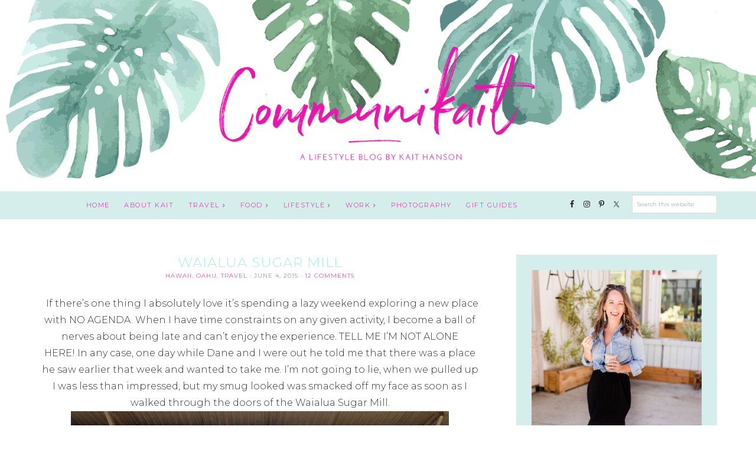

--- FILE ---
content_type: text/html; charset=UTF-8
request_url: https://communikait.com/2015/06/sugar-coffee-chocolateoh-my/
body_size: 14925
content:
<!DOCTYPE html>
<html lang="en-US">
<head >
<meta charset="UTF-8" /><link rel="preconnect" href="https://fonts.gstatic.com/" crossorigin /><script>WebFontConfig={google:{families:["Merriweather:400,400i,700","Montserrat:300"]}};if ( typeof WebFont === "object" && typeof WebFont.load === "function" ) { WebFont.load( WebFontConfig ); }</script><script data-optimized="1" src="https://communikait.com/wp-content/plugins/litespeed-cache/assets/js/webfontloader.min.js"></script>
<meta name="viewport" content="width=device-width, initial-scale=1" />
<meta name='robots' content='index, follow, max-image-preview:large, max-snippet:-1, max-video-preview:-1' />

	<!-- This site is optimized with the Yoast SEO plugin v22.5 - https://yoast.com/wordpress/plugins/seo/ -->
	<title>Waialua Sugar Mill</title>
	<meta name="description" content="Everything you need to know about visiting the Waialua Sugar Mill, a historic sugar refinery, located in Waialua, Hawaii on Oahu" />
	<link rel="canonical" href="https://communikait.com/2015/06/sugar-coffee-chocolateoh-my/" />
	<meta property="og:locale" content="en_US" />
	<meta property="og:type" content="article" />
	<meta property="og:title" content="Waialua Sugar Mill" />
	<meta property="og:description" content="Everything you need to know about visiting the Waialua Sugar Mill, a historic sugar refinery, located in Waialua, Hawaii on Oahu" />
	<meta property="og:url" content="https://communikait.com/2015/06/sugar-coffee-chocolateoh-my/" />
	<meta property="og:site_name" content="CommuniKait" />
	<meta property="article:published_time" content="2015-06-04T08:00:00+00:00" />
	<meta property="article:modified_time" content="2017-06-13T20:22:51+00:00" />
	<meta property="og:image" content="https://communikait.com/wp-content/uploads/2015/06/VISITING-WAIALUA-SUGAR-MILL.png" />
	<meta property="og:image:width" content="735" />
	<meta property="og:image:height" content="1102" />
	<meta property="og:image:type" content="image/png" />
	<meta name="author" content="Kait" />
	<meta name="twitter:card" content="summary_large_image" />
	<meta name="twitter:label1" content="Written by" />
	<meta name="twitter:data1" content="Kait" />
	<meta name="twitter:label2" content="Est. reading time" />
	<meta name="twitter:data2" content="1 minute" />
	<script type="application/ld+json" class="yoast-schema-graph">{"@context":"https://schema.org","@graph":[{"@type":"WebPage","@id":"https://communikait.com/2015/06/sugar-coffee-chocolateoh-my/","url":"https://communikait.com/2015/06/sugar-coffee-chocolateoh-my/","name":"Waialua Sugar Mill","isPartOf":{"@id":"https://communikait.com/#website"},"primaryImageOfPage":{"@id":"https://communikait.com/2015/06/sugar-coffee-chocolateoh-my/#primaryimage"},"image":{"@id":"https://communikait.com/2015/06/sugar-coffee-chocolateoh-my/#primaryimage"},"thumbnailUrl":"https://communikait.com/wp-content/uploads/2015/06/VISITING-WAIALUA-SUGAR-MILL.png","datePublished":"2015-06-04T08:00:00+00:00","dateModified":"2017-06-13T20:22:51+00:00","author":{"@id":"https://communikait.com/#/schema/person/93681fb19caee425f56344808914062c"},"description":"Everything you need to know about visiting the Waialua Sugar Mill, a historic sugar refinery, located in Waialua, Hawaii on Oahu","breadcrumb":{"@id":"https://communikait.com/2015/06/sugar-coffee-chocolateoh-my/#breadcrumb"},"inLanguage":"en-US","potentialAction":[{"@type":"ReadAction","target":["https://communikait.com/2015/06/sugar-coffee-chocolateoh-my/"]}]},{"@type":"ImageObject","inLanguage":"en-US","@id":"https://communikait.com/2015/06/sugar-coffee-chocolateoh-my/#primaryimage","url":"https://communikait.com/wp-content/uploads/2015/06/VISITING-WAIALUA-SUGAR-MILL.png","contentUrl":"https://communikait.com/wp-content/uploads/2015/06/VISITING-WAIALUA-SUGAR-MILL.png","width":735,"height":1102,"caption":"Visiting The Waialua Sugar Mill"},{"@type":"BreadcrumbList","@id":"https://communikait.com/2015/06/sugar-coffee-chocolateoh-my/#breadcrumb","itemListElement":[{"@type":"ListItem","position":1,"name":"Home","item":"https://communikait.com/"},{"@type":"ListItem","position":2,"name":"Waialua Sugar Mill"}]},{"@type":"WebSite","@id":"https://communikait.com/#website","url":"https://communikait.com/","name":"CommuniKait","description":"A Hawaii Lifestyle Blog + Travel Blog By Kait Hanson","potentialAction":[{"@type":"SearchAction","target":{"@type":"EntryPoint","urlTemplate":"https://communikait.com/?s={search_term_string}"},"query-input":"required name=search_term_string"}],"inLanguage":"en-US"},{"@type":"Person","@id":"https://communikait.com/#/schema/person/93681fb19caee425f56344808914062c","name":"Kait","image":{"@type":"ImageObject","inLanguage":"en-US","@id":"https://communikait.com/#/schema/person/image/","url":"https://secure.gravatar.com/avatar/84a56f1f85aca6a49000c7a974847291?s=96&d=mm&r=g","contentUrl":"https://secure.gravatar.com/avatar/84a56f1f85aca6a49000c7a974847291?s=96&d=mm&r=g","caption":"Kait"},"description":"I'm Kait, the creative behind Communikait, a Hawaiian lifestyle blog packed with loads of color. Whether you've come for recipes, travel ideas or to simply say hello - I'm glad you're here!","url":"https://communikait.com/author/kait/"}]}</script>
	<!-- / Yoast SEO plugin. -->


<link rel='dns-prefetch' href='//assets.pinterest.com' />
<link rel='dns-prefetch' href='//scripts.mediavine.com' />
<link rel='dns-prefetch' href='//stats.wp.com' />
<link rel='dns-prefetch' href='//fonts.googleapis.com' />
<link rel='dns-prefetch' href='//netdna.bootstrapcdn.com' />
<link rel='dns-prefetch' href='//v0.wordpress.com' />
<link rel="alternate" type="application/rss+xml" title="CommuniKait &raquo; Feed" href="https://communikait.com/feed/" />
<link rel="alternate" type="application/rss+xml" title="CommuniKait &raquo; Comments Feed" href="https://communikait.com/comments/feed/" />
<link rel="alternate" type="application/rss+xml" title="CommuniKait &raquo; Waialua Sugar Mill Comments Feed" href="https://communikait.com/2015/06/sugar-coffee-chocolateoh-my/feed/" />
<script type="text/javascript">
window._wpemojiSettings = {"baseUrl":"https:\/\/s.w.org\/images\/core\/emoji\/14.0.0\/72x72\/","ext":".png","svgUrl":"https:\/\/s.w.org\/images\/core\/emoji\/14.0.0\/svg\/","svgExt":".svg","source":{"concatemoji":"https:\/\/communikait.com\/wp-includes\/js\/wp-emoji-release.min.js?ver=6.3.7"}};
/*! This file is auto-generated */
!function(i,n){var o,s,e;function c(e){try{var t={supportTests:e,timestamp:(new Date).valueOf()};sessionStorage.setItem(o,JSON.stringify(t))}catch(e){}}function p(e,t,n){e.clearRect(0,0,e.canvas.width,e.canvas.height),e.fillText(t,0,0);var t=new Uint32Array(e.getImageData(0,0,e.canvas.width,e.canvas.height).data),r=(e.clearRect(0,0,e.canvas.width,e.canvas.height),e.fillText(n,0,0),new Uint32Array(e.getImageData(0,0,e.canvas.width,e.canvas.height).data));return t.every(function(e,t){return e===r[t]})}function u(e,t,n){switch(t){case"flag":return n(e,"\ud83c\udff3\ufe0f\u200d\u26a7\ufe0f","\ud83c\udff3\ufe0f\u200b\u26a7\ufe0f")?!1:!n(e,"\ud83c\uddfa\ud83c\uddf3","\ud83c\uddfa\u200b\ud83c\uddf3")&&!n(e,"\ud83c\udff4\udb40\udc67\udb40\udc62\udb40\udc65\udb40\udc6e\udb40\udc67\udb40\udc7f","\ud83c\udff4\u200b\udb40\udc67\u200b\udb40\udc62\u200b\udb40\udc65\u200b\udb40\udc6e\u200b\udb40\udc67\u200b\udb40\udc7f");case"emoji":return!n(e,"\ud83e\udef1\ud83c\udffb\u200d\ud83e\udef2\ud83c\udfff","\ud83e\udef1\ud83c\udffb\u200b\ud83e\udef2\ud83c\udfff")}return!1}function f(e,t,n){var r="undefined"!=typeof WorkerGlobalScope&&self instanceof WorkerGlobalScope?new OffscreenCanvas(300,150):i.createElement("canvas"),a=r.getContext("2d",{willReadFrequently:!0}),o=(a.textBaseline="top",a.font="600 32px Arial",{});return e.forEach(function(e){o[e]=t(a,e,n)}),o}function t(e){var t=i.createElement("script");t.src=e,t.defer=!0,i.head.appendChild(t)}"undefined"!=typeof Promise&&(o="wpEmojiSettingsSupports",s=["flag","emoji"],n.supports={everything:!0,everythingExceptFlag:!0},e=new Promise(function(e){i.addEventListener("DOMContentLoaded",e,{once:!0})}),new Promise(function(t){var n=function(){try{var e=JSON.parse(sessionStorage.getItem(o));if("object"==typeof e&&"number"==typeof e.timestamp&&(new Date).valueOf()<e.timestamp+604800&&"object"==typeof e.supportTests)return e.supportTests}catch(e){}return null}();if(!n){if("undefined"!=typeof Worker&&"undefined"!=typeof OffscreenCanvas&&"undefined"!=typeof URL&&URL.createObjectURL&&"undefined"!=typeof Blob)try{var e="postMessage("+f.toString()+"("+[JSON.stringify(s),u.toString(),p.toString()].join(",")+"));",r=new Blob([e],{type:"text/javascript"}),a=new Worker(URL.createObjectURL(r),{name:"wpTestEmojiSupports"});return void(a.onmessage=function(e){c(n=e.data),a.terminate(),t(n)})}catch(e){}c(n=f(s,u,p))}t(n)}).then(function(e){for(var t in e)n.supports[t]=e[t],n.supports.everything=n.supports.everything&&n.supports[t],"flag"!==t&&(n.supports.everythingExceptFlag=n.supports.everythingExceptFlag&&n.supports[t]);n.supports.everythingExceptFlag=n.supports.everythingExceptFlag&&!n.supports.flag,n.DOMReady=!1,n.readyCallback=function(){n.DOMReady=!0}}).then(function(){return e}).then(function(){var e;n.supports.everything||(n.readyCallback(),(e=n.source||{}).concatemoji?t(e.concatemoji):e.wpemoji&&e.twemoji&&(t(e.twemoji),t(e.wpemoji)))}))}((window,document),window._wpemojiSettings);
</script>
<style type="text/css">
img.wp-smiley,
img.emoji {
	display: inline !important;
	border: none !important;
	box-shadow: none !important;
	height: 1em !important;
	width: 1em !important;
	margin: 0 0.07em !important;
	vertical-align: -0.1em !important;
	background: none !important;
	padding: 0 !important;
}
</style>
	<link rel='stylesheet' id='genesis-simple-share-plugin-css-css' href='https://communikait.com/wp-content/plugins/genesis-simple-share/assets/css/share.min.css?ver=0.1.0' type='text/css' media='all' />
<link rel='stylesheet' id='genesis-simple-share-genericons-css-css' href='https://communikait.com/wp-content/plugins/genesis-simple-share/assets/css/genericons.min.css?ver=0.1.0' type='text/css' media='all' />
<link rel='stylesheet' id='communikait-css' href='https://communikait.com/wp-content/themes/communikait/style.css?ver=1.0.0' type='text/css' media='all' />
<link rel='stylesheet' id='wp-block-library-css' href='https://communikait.com/wp-includes/css/dist/block-library/style.min.css?ver=6.3.7' type='text/css' media='all' />
<style id='wp-block-library-inline-css' type='text/css'>
.has-text-align-justify{text-align:justify;}
</style>
<link rel='stylesheet' id='mediaelement-css' href='https://communikait.com/wp-includes/js/mediaelement/mediaelementplayer-legacy.min.css?ver=4.2.17' type='text/css' media='all' />
<link rel='stylesheet' id='wp-mediaelement-css' href='https://communikait.com/wp-includes/js/mediaelement/wp-mediaelement.min.css?ver=6.3.7' type='text/css' media='all' />
<style id='jetpack-sharing-buttons-style-inline-css' type='text/css'>
.jetpack-sharing-buttons__services-list{display:flex;flex-direction:row;flex-wrap:wrap;gap:0;list-style-type:none;margin:5px;padding:0}.jetpack-sharing-buttons__services-list.has-small-icon-size{font-size:12px}.jetpack-sharing-buttons__services-list.has-normal-icon-size{font-size:16px}.jetpack-sharing-buttons__services-list.has-large-icon-size{font-size:24px}.jetpack-sharing-buttons__services-list.has-huge-icon-size{font-size:36px}@media print{.jetpack-sharing-buttons__services-list{display:none!important}}.editor-styles-wrapper .wp-block-jetpack-sharing-buttons{gap:0;padding-inline-start:0}ul.jetpack-sharing-buttons__services-list.has-background{padding:1.25em 2.375em}
</style>
<style id='classic-theme-styles-inline-css' type='text/css'>
/*! This file is auto-generated */
.wp-block-button__link{color:#fff;background-color:#32373c;border-radius:9999px;box-shadow:none;text-decoration:none;padding:calc(.667em + 2px) calc(1.333em + 2px);font-size:1.125em}.wp-block-file__button{background:#32373c;color:#fff;text-decoration:none}
</style>
<style id='global-styles-inline-css' type='text/css'>
body{--wp--preset--color--black: #000000;--wp--preset--color--cyan-bluish-gray: #abb8c3;--wp--preset--color--white: #ffffff;--wp--preset--color--pale-pink: #f78da7;--wp--preset--color--vivid-red: #cf2e2e;--wp--preset--color--luminous-vivid-orange: #ff6900;--wp--preset--color--luminous-vivid-amber: #fcb900;--wp--preset--color--light-green-cyan: #7bdcb5;--wp--preset--color--vivid-green-cyan: #00d084;--wp--preset--color--pale-cyan-blue: #8ed1fc;--wp--preset--color--vivid-cyan-blue: #0693e3;--wp--preset--color--vivid-purple: #9b51e0;--wp--preset--gradient--vivid-cyan-blue-to-vivid-purple: linear-gradient(135deg,rgba(6,147,227,1) 0%,rgb(155,81,224) 100%);--wp--preset--gradient--light-green-cyan-to-vivid-green-cyan: linear-gradient(135deg,rgb(122,220,180) 0%,rgb(0,208,130) 100%);--wp--preset--gradient--luminous-vivid-amber-to-luminous-vivid-orange: linear-gradient(135deg,rgba(252,185,0,1) 0%,rgba(255,105,0,1) 100%);--wp--preset--gradient--luminous-vivid-orange-to-vivid-red: linear-gradient(135deg,rgba(255,105,0,1) 0%,rgb(207,46,46) 100%);--wp--preset--gradient--very-light-gray-to-cyan-bluish-gray: linear-gradient(135deg,rgb(238,238,238) 0%,rgb(169,184,195) 100%);--wp--preset--gradient--cool-to-warm-spectrum: linear-gradient(135deg,rgb(74,234,220) 0%,rgb(151,120,209) 20%,rgb(207,42,186) 40%,rgb(238,44,130) 60%,rgb(251,105,98) 80%,rgb(254,248,76) 100%);--wp--preset--gradient--blush-light-purple: linear-gradient(135deg,rgb(255,206,236) 0%,rgb(152,150,240) 100%);--wp--preset--gradient--blush-bordeaux: linear-gradient(135deg,rgb(254,205,165) 0%,rgb(254,45,45) 50%,rgb(107,0,62) 100%);--wp--preset--gradient--luminous-dusk: linear-gradient(135deg,rgb(255,203,112) 0%,rgb(199,81,192) 50%,rgb(65,88,208) 100%);--wp--preset--gradient--pale-ocean: linear-gradient(135deg,rgb(255,245,203) 0%,rgb(182,227,212) 50%,rgb(51,167,181) 100%);--wp--preset--gradient--electric-grass: linear-gradient(135deg,rgb(202,248,128) 0%,rgb(113,206,126) 100%);--wp--preset--gradient--midnight: linear-gradient(135deg,rgb(2,3,129) 0%,rgb(40,116,252) 100%);--wp--preset--font-size--small: 13px;--wp--preset--font-size--medium: 20px;--wp--preset--font-size--large: 36px;--wp--preset--font-size--x-large: 42px;--wp--preset--spacing--20: 0.44rem;--wp--preset--spacing--30: 0.67rem;--wp--preset--spacing--40: 1rem;--wp--preset--spacing--50: 1.5rem;--wp--preset--spacing--60: 2.25rem;--wp--preset--spacing--70: 3.38rem;--wp--preset--spacing--80: 5.06rem;--wp--preset--shadow--natural: 6px 6px 9px rgba(0, 0, 0, 0.2);--wp--preset--shadow--deep: 12px 12px 50px rgba(0, 0, 0, 0.4);--wp--preset--shadow--sharp: 6px 6px 0px rgba(0, 0, 0, 0.2);--wp--preset--shadow--outlined: 6px 6px 0px -3px rgba(255, 255, 255, 1), 6px 6px rgba(0, 0, 0, 1);--wp--preset--shadow--crisp: 6px 6px 0px rgba(0, 0, 0, 1);}:where(.is-layout-flex){gap: 0.5em;}:where(.is-layout-grid){gap: 0.5em;}body .is-layout-flow > .alignleft{float: left;margin-inline-start: 0;margin-inline-end: 2em;}body .is-layout-flow > .alignright{float: right;margin-inline-start: 2em;margin-inline-end: 0;}body .is-layout-flow > .aligncenter{margin-left: auto !important;margin-right: auto !important;}body .is-layout-constrained > .alignleft{float: left;margin-inline-start: 0;margin-inline-end: 2em;}body .is-layout-constrained > .alignright{float: right;margin-inline-start: 2em;margin-inline-end: 0;}body .is-layout-constrained > .aligncenter{margin-left: auto !important;margin-right: auto !important;}body .is-layout-constrained > :where(:not(.alignleft):not(.alignright):not(.alignfull)){max-width: var(--wp--style--global--content-size);margin-left: auto !important;margin-right: auto !important;}body .is-layout-constrained > .alignwide{max-width: var(--wp--style--global--wide-size);}body .is-layout-flex{display: flex;}body .is-layout-flex{flex-wrap: wrap;align-items: center;}body .is-layout-flex > *{margin: 0;}body .is-layout-grid{display: grid;}body .is-layout-grid > *{margin: 0;}:where(.wp-block-columns.is-layout-flex){gap: 2em;}:where(.wp-block-columns.is-layout-grid){gap: 2em;}:where(.wp-block-post-template.is-layout-flex){gap: 1.25em;}:where(.wp-block-post-template.is-layout-grid){gap: 1.25em;}.has-black-color{color: var(--wp--preset--color--black) !important;}.has-cyan-bluish-gray-color{color: var(--wp--preset--color--cyan-bluish-gray) !important;}.has-white-color{color: var(--wp--preset--color--white) !important;}.has-pale-pink-color{color: var(--wp--preset--color--pale-pink) !important;}.has-vivid-red-color{color: var(--wp--preset--color--vivid-red) !important;}.has-luminous-vivid-orange-color{color: var(--wp--preset--color--luminous-vivid-orange) !important;}.has-luminous-vivid-amber-color{color: var(--wp--preset--color--luminous-vivid-amber) !important;}.has-light-green-cyan-color{color: var(--wp--preset--color--light-green-cyan) !important;}.has-vivid-green-cyan-color{color: var(--wp--preset--color--vivid-green-cyan) !important;}.has-pale-cyan-blue-color{color: var(--wp--preset--color--pale-cyan-blue) !important;}.has-vivid-cyan-blue-color{color: var(--wp--preset--color--vivid-cyan-blue) !important;}.has-vivid-purple-color{color: var(--wp--preset--color--vivid-purple) !important;}.has-black-background-color{background-color: var(--wp--preset--color--black) !important;}.has-cyan-bluish-gray-background-color{background-color: var(--wp--preset--color--cyan-bluish-gray) !important;}.has-white-background-color{background-color: var(--wp--preset--color--white) !important;}.has-pale-pink-background-color{background-color: var(--wp--preset--color--pale-pink) !important;}.has-vivid-red-background-color{background-color: var(--wp--preset--color--vivid-red) !important;}.has-luminous-vivid-orange-background-color{background-color: var(--wp--preset--color--luminous-vivid-orange) !important;}.has-luminous-vivid-amber-background-color{background-color: var(--wp--preset--color--luminous-vivid-amber) !important;}.has-light-green-cyan-background-color{background-color: var(--wp--preset--color--light-green-cyan) !important;}.has-vivid-green-cyan-background-color{background-color: var(--wp--preset--color--vivid-green-cyan) !important;}.has-pale-cyan-blue-background-color{background-color: var(--wp--preset--color--pale-cyan-blue) !important;}.has-vivid-cyan-blue-background-color{background-color: var(--wp--preset--color--vivid-cyan-blue) !important;}.has-vivid-purple-background-color{background-color: var(--wp--preset--color--vivid-purple) !important;}.has-black-border-color{border-color: var(--wp--preset--color--black) !important;}.has-cyan-bluish-gray-border-color{border-color: var(--wp--preset--color--cyan-bluish-gray) !important;}.has-white-border-color{border-color: var(--wp--preset--color--white) !important;}.has-pale-pink-border-color{border-color: var(--wp--preset--color--pale-pink) !important;}.has-vivid-red-border-color{border-color: var(--wp--preset--color--vivid-red) !important;}.has-luminous-vivid-orange-border-color{border-color: var(--wp--preset--color--luminous-vivid-orange) !important;}.has-luminous-vivid-amber-border-color{border-color: var(--wp--preset--color--luminous-vivid-amber) !important;}.has-light-green-cyan-border-color{border-color: var(--wp--preset--color--light-green-cyan) !important;}.has-vivid-green-cyan-border-color{border-color: var(--wp--preset--color--vivid-green-cyan) !important;}.has-pale-cyan-blue-border-color{border-color: var(--wp--preset--color--pale-cyan-blue) !important;}.has-vivid-cyan-blue-border-color{border-color: var(--wp--preset--color--vivid-cyan-blue) !important;}.has-vivid-purple-border-color{border-color: var(--wp--preset--color--vivid-purple) !important;}.has-vivid-cyan-blue-to-vivid-purple-gradient-background{background: var(--wp--preset--gradient--vivid-cyan-blue-to-vivid-purple) !important;}.has-light-green-cyan-to-vivid-green-cyan-gradient-background{background: var(--wp--preset--gradient--light-green-cyan-to-vivid-green-cyan) !important;}.has-luminous-vivid-amber-to-luminous-vivid-orange-gradient-background{background: var(--wp--preset--gradient--luminous-vivid-amber-to-luminous-vivid-orange) !important;}.has-luminous-vivid-orange-to-vivid-red-gradient-background{background: var(--wp--preset--gradient--luminous-vivid-orange-to-vivid-red) !important;}.has-very-light-gray-to-cyan-bluish-gray-gradient-background{background: var(--wp--preset--gradient--very-light-gray-to-cyan-bluish-gray) !important;}.has-cool-to-warm-spectrum-gradient-background{background: var(--wp--preset--gradient--cool-to-warm-spectrum) !important;}.has-blush-light-purple-gradient-background{background: var(--wp--preset--gradient--blush-light-purple) !important;}.has-blush-bordeaux-gradient-background{background: var(--wp--preset--gradient--blush-bordeaux) !important;}.has-luminous-dusk-gradient-background{background: var(--wp--preset--gradient--luminous-dusk) !important;}.has-pale-ocean-gradient-background{background: var(--wp--preset--gradient--pale-ocean) !important;}.has-electric-grass-gradient-background{background: var(--wp--preset--gradient--electric-grass) !important;}.has-midnight-gradient-background{background: var(--wp--preset--gradient--midnight) !important;}.has-small-font-size{font-size: var(--wp--preset--font-size--small) !important;}.has-medium-font-size{font-size: var(--wp--preset--font-size--medium) !important;}.has-large-font-size{font-size: var(--wp--preset--font-size--large) !important;}.has-x-large-font-size{font-size: var(--wp--preset--font-size--x-large) !important;}
.wp-block-navigation a:where(:not(.wp-element-button)){color: inherit;}
:where(.wp-block-post-template.is-layout-flex){gap: 1.25em;}:where(.wp-block-post-template.is-layout-grid){gap: 1.25em;}
:where(.wp-block-columns.is-layout-flex){gap: 2em;}:where(.wp-block-columns.is-layout-grid){gap: 2em;}
.wp-block-pullquote{font-size: 1.5em;line-height: 1.6;}
</style>

<link rel='stylesheet' id='font-awesome-css' href='//netdna.bootstrapcdn.com/font-awesome/4.2.0/css/font-awesome.css?ver=6.3.7' type='text/css' media='all' />
<link rel='stylesheet' id='dashicons-css' href='https://communikait.com/wp-includes/css/dashicons.min.css?ver=6.3.7' type='text/css' media='all' />
<style id='akismet-widget-style-inline-css' type='text/css'>

			.a-stats {
				--akismet-color-mid-green: #357b49;
				--akismet-color-white: #fff;
				--akismet-color-light-grey: #f6f7f7;

				max-width: 350px;
				width: auto;
			}

			.a-stats * {
				all: unset;
				box-sizing: border-box;
			}

			.a-stats strong {
				font-weight: 600;
			}

			.a-stats a.a-stats__link,
			.a-stats a.a-stats__link:visited,
			.a-stats a.a-stats__link:active {
				background: var(--akismet-color-mid-green);
				border: none;
				box-shadow: none;
				border-radius: 8px;
				color: var(--akismet-color-white);
				cursor: pointer;
				display: block;
				font-family: -apple-system, BlinkMacSystemFont, 'Segoe UI', 'Roboto', 'Oxygen-Sans', 'Ubuntu', 'Cantarell', 'Helvetica Neue', sans-serif;
				font-weight: 500;
				padding: 12px;
				text-align: center;
				text-decoration: none;
				transition: all 0.2s ease;
			}

			/* Extra specificity to deal with TwentyTwentyOne focus style */
			.widget .a-stats a.a-stats__link:focus {
				background: var(--akismet-color-mid-green);
				color: var(--akismet-color-white);
				text-decoration: none;
			}

			.a-stats a.a-stats__link:hover {
				filter: brightness(110%);
				box-shadow: 0 4px 12px rgba(0, 0, 0, 0.06), 0 0 2px rgba(0, 0, 0, 0.16);
			}

			.a-stats .count {
				color: var(--akismet-color-white);
				display: block;
				font-size: 1.5em;
				line-height: 1.4;
				padding: 0 13px;
				white-space: nowrap;
			}
		
</style>
<link rel='stylesheet' id='simple-social-icons-font-css' href='https://communikait.com/wp-content/plugins/simple-social-icons/css/style.css?ver=3.0.2' type='text/css' media='all' />
<link rel='stylesheet' id='jetpack_css-css' href='https://communikait.com/wp-content/plugins/jetpack/css/jetpack.css?ver=13.3.2' type='text/css' media='all' />
<script type='text/javascript' src='https://communikait.com/wp-includes/js/jquery/jquery.min.js?ver=3.7.0' id='jquery-core-js'></script>
<script type='text/javascript' src='https://communikait.com/wp-includes/js/jquery/jquery-migrate.min.js?ver=3.4.1' id='jquery-migrate-js'></script>
<script type='text/javascript' src='https://communikait.com/wp-content/plugins/genesis-simple-share/assets/js/sharrre/jquery.sharrre.min.js?ver=0.1.0' id='genesis-simple-share-plugin-js-js'></script>
<script type='text/javascript' src='https://communikait.com/wp-content/plugins/genesis-simple-share/assets/js/waypoints.min.js?ver=0.1.0' id='genesis-simple-share-waypoint-js-js'></script>
<script type='text/javascript' async="async" fetchpriority="high" data-noptimize="1" data-cfasync="false" src='https://scripts.mediavine.com/tags/communikait.js?ver=6.3.7' id='mv-script-wrapper-js'></script>
<link rel="https://api.w.org/" href="https://communikait.com/wp-json/" /><link rel="alternate" type="application/json" href="https://communikait.com/wp-json/wp/v2/posts/6087" /><link rel="EditURI" type="application/rsd+xml" title="RSD" href="https://communikait.com/xmlrpc.php?rsd" />
<meta name="generator" content="WordPress 6.3.7" />
<link rel='shortlink' href='https://wp.me/p9ADdq-1Ab' />
<link rel="alternate" type="application/json+oembed" href="https://communikait.com/wp-json/oembed/1.0/embed?url=https%3A%2F%2Fcommunikait.com%2F2015%2F06%2Fsugar-coffee-chocolateoh-my%2F" />
<link rel="alternate" type="text/xml+oembed" href="https://communikait.com/wp-json/oembed/1.0/embed?url=https%3A%2F%2Fcommunikait.com%2F2015%2F06%2Fsugar-coffee-chocolateoh-my%2F&#038;format=xml" />

		<!-- GA Google Analytics @ https://m0n.co/ga -->
		<script>
			(function(i,s,o,g,r,a,m){i['GoogleAnalyticsObject']=r;i[r]=i[r]||function(){
			(i[r].q=i[r].q||[]).push(arguments)},i[r].l=1*new Date();a=s.createElement(o),
			m=s.getElementsByTagName(o)[0];a.async=1;a.src=g;m.parentNode.insertBefore(a,m)
			})(window,document,'script','https://www.google-analytics.com/analytics.js','ga');
			ga('create', 'UA-35698196-2', 'auto');
			ga('send', 'pageview');
		</script>

			<script type="text/javascript">
				(function(c,l,a,r,i,t,y){
					c[a]=c[a]||function(){(c[a].q=c[a].q||[]).push(arguments)};t=l.createElement(r);t.async=1;
					t.src="https://www.clarity.ms/tag/"+i+"?ref=wordpress";y=l.getElementsByTagName(r)[0];y.parentNode.insertBefore(t,y);
				})(window, document, "clarity", "script", "lw0p8xktd1");
		</script>
			<style>img#wpstats{display:none}</style>
		<link rel="icon" href="https://communikait.com/wp-content/themes/communikait/images/favicon.png" />
<!-- Global site tag (gtag.js) - Google Analytics -->
<script async src="https://www.googletagmanager.com/gtag/js?id=UA-35698196-2"></script>
<script>
  window.dataLayer = window.dataLayer || [];
  function gtag(){dataLayer.push(arguments);}
  gtag('js', new Date());

  gtag('config', 'UA-35698196-2');
</script>
<style type="text/css">.broken_link, a.broken_link {
	text-decoration: line-through;
}</style><style type="text/css" id="wp-custom-css">body {
	font-family: 'Montserrat', sans-serif;
}</style></head>
<body data-rsssl=1 class="post-template-default single single-post postid-6087 single-format-standard header-image header-full-width content-sidebar genesis-breadcrumbs-hidden genesis-footer-widgets-visible"><div class="site-container"><ul class="genesis-skip-link"><li><a href="#genesis-nav-primary" class="screen-reader-shortcut"> Skip to primary navigation</a></li><li><a href="#genesis-content" class="screen-reader-shortcut"> Skip to main content</a></li><li><a href="#genesis-sidebar-primary" class="screen-reader-shortcut"> Skip to primary sidebar</a></li><li><a href="#genesis-footer-widgets" class="screen-reader-shortcut"> Skip to footer</a></li></ul><header class="site-header"><div class="wrap"><div class="title-area"><p class="site-title"><a href="https://communikait.com/">CommuniKait</a></p><p class="site-description">A Hawaii Lifestyle Blog + Travel Blog By Kait Hanson</p></div></div></header><nav class="nav-primary" aria-label="Main" id="genesis-nav-primary"><div class="wrap"><ul id="menu-main-menu" class="menu genesis-nav-menu menu-primary js-superfish"><li id="menu-item-5533" class="menu-item menu-item-type-custom menu-item-object-custom menu-item-home menu-item-5533"><a href="https://communikait.com"><span >Home</span></a></li>
<li id="menu-item-5507" class="menu-item menu-item-type-post_type menu-item-object-page menu-item-5507"><a href="https://communikait.com/about-layout-1/"><span >About Kait</span></a></li>
<li id="menu-item-33137" class="menu-item menu-item-type-taxonomy menu-item-object-category current-post-ancestor current-menu-parent current-post-parent menu-item-has-children menu-item-33137"><a href="https://communikait.com/category/travel/"><span >Travel</span></a>
<ul class="sub-menu">
	<li id="menu-item-33138" class="menu-item menu-item-type-taxonomy menu-item-object-category menu-item-has-children menu-item-33138"><a href="https://communikait.com/category/travel/africa/"><span >Africa</span></a>
	<ul class="sub-menu">
		<li id="menu-item-36847" class="menu-item menu-item-type-taxonomy menu-item-object-category menu-item-36847"><a href="https://communikait.com/category/travel/africa/south-africa/"><span >South Africa</span></a></li>
		<li id="menu-item-33139" class="menu-item menu-item-type-taxonomy menu-item-object-category menu-item-33139"><a href="https://communikait.com/category/travel/africa/kenya/"><span >Kenya</span></a></li>
		<li id="menu-item-33140" class="menu-item menu-item-type-taxonomy menu-item-object-category menu-item-33140"><a href="https://communikait.com/category/travel/africa/morocco/"><span >Morocco</span></a></li>
	</ul>
</li>
	<li id="menu-item-33141" class="menu-item menu-item-type-taxonomy menu-item-object-category menu-item-has-children menu-item-33141"><a href="https://communikait.com/category/travel/asia/"><span >Asia</span></a>
	<ul class="sub-menu">
		<li id="menu-item-33142" class="menu-item menu-item-type-taxonomy menu-item-object-category menu-item-33142"><a href="https://communikait.com/category/travel/asia/bali/"><span >Bali</span></a></li>
		<li id="menu-item-33143" class="menu-item menu-item-type-taxonomy menu-item-object-category menu-item-33143"><a href="https://communikait.com/category/travel/asia/thailand/"><span >Thailand</span></a></li>
	</ul>
</li>
	<li id="menu-item-33144" class="menu-item menu-item-type-taxonomy menu-item-object-category menu-item-has-children menu-item-33144"><a href="https://communikait.com/category/travel/europe/"><span >Europe</span></a>
	<ul class="sub-menu">
		<li id="menu-item-33145" class="menu-item menu-item-type-taxonomy menu-item-object-category menu-item-33145"><a href="https://communikait.com/category/travel/europe/italy/"><span >Italy</span></a></li>
	</ul>
</li>
	<li id="menu-item-33146" class="menu-item menu-item-type-taxonomy menu-item-object-category current-post-ancestor current-menu-parent current-post-parent menu-item-has-children menu-item-33146"><a href="https://communikait.com/category/travel/hawaii/"><span >Hawaii</span></a>
	<ul class="sub-menu">
		<li id="menu-item-33147" class="menu-item menu-item-type-taxonomy menu-item-object-category menu-item-33147"><a href="https://communikait.com/category/travel/hawaii/big-island/"><span >Big Island</span></a></li>
		<li id="menu-item-33148" class="menu-item menu-item-type-taxonomy menu-item-object-category menu-item-33148"><a href="https://communikait.com/category/travel/hawaii/kauai/"><span >Kauai</span></a></li>
		<li id="menu-item-33149" class="menu-item menu-item-type-taxonomy menu-item-object-category menu-item-33149"><a href="https://communikait.com/category/travel/hawaii/lanai/"><span >Lanai</span></a></li>
		<li id="menu-item-33150" class="menu-item menu-item-type-taxonomy menu-item-object-category menu-item-33150"><a href="https://communikait.com/category/travel/hawaii/maui/"><span >Maui</span></a></li>
		<li id="menu-item-33151" class="menu-item menu-item-type-taxonomy menu-item-object-category current-post-ancestor current-menu-parent current-post-parent menu-item-33151"><a href="https://communikait.com/category/travel/hawaii/oahu/"><span >Oahu</span></a></li>
	</ul>
</li>
	<li id="menu-item-33165" class="menu-item menu-item-type-taxonomy menu-item-object-category menu-item-33165"><a href="https://communikait.com/category/travel/iceland/"><span >Iceland</span></a></li>
	<li id="menu-item-33152" class="menu-item menu-item-type-taxonomy menu-item-object-category menu-item-has-children menu-item-33152"><a href="https://communikait.com/category/travel/oceania/"><span >Oceania</span></a>
	<ul class="sub-menu">
		<li id="menu-item-33153" class="menu-item menu-item-type-taxonomy menu-item-object-category menu-item-33153"><a href="https://communikait.com/category/travel/oceania/moorea/"><span >Moorea</span></a></li>
		<li id="menu-item-33154" class="menu-item menu-item-type-taxonomy menu-item-object-category menu-item-33154"><a href="https://communikait.com/category/travel/oceania/tahaa/"><span >Tahaa</span></a></li>
	</ul>
</li>
	<li id="menu-item-33156" class="menu-item menu-item-type-taxonomy menu-item-object-category menu-item-33156"><a href="https://communikait.com/category/travel/usa/"><span >USA</span></a></li>
	<li id="menu-item-33155" class="menu-item menu-item-type-taxonomy menu-item-object-category menu-item-33155"><a href="https://communikait.com/category/travel/travel-tips/"><span >Travel Tips</span></a></li>
</ul>
</li>
<li id="menu-item-23507" class="menu-item menu-item-type-custom menu-item-object-custom menu-item-has-children menu-item-23507"><a href="#"><span >Food</span></a>
<ul class="sub-menu">
	<li id="menu-item-23509" class="menu-item menu-item-type-taxonomy menu-item-object-category menu-item-23509"><a href="https://communikait.com/category/eat/"><span >Eat</span></a></li>
	<li id="menu-item-23508" class="menu-item menu-item-type-taxonomy menu-item-object-category menu-item-23508"><a href="https://communikait.com/category/drink/"><span >Drink</span></a></li>
</ul>
</li>
<li id="menu-item-23510" class="menu-item menu-item-type-custom menu-item-object-custom menu-item-has-children menu-item-23510"><a href="#"><span >Lifestyle</span></a>
<ul class="sub-menu">
	<li id="menu-item-23515" class="menu-item menu-item-type-taxonomy menu-item-object-category menu-item-23515"><a href="https://communikait.com/category/life/"><span >Life</span></a></li>
	<li id="menu-item-23516" class="menu-item menu-item-type-taxonomy menu-item-object-category menu-item-23516"><a href="https://communikait.com/category/pets/"><span >Pets</span></a></li>
	<li id="menu-item-23513" class="menu-item menu-item-type-taxonomy menu-item-object-category menu-item-23513"><a href="https://communikait.com/category/fitness/"><span >Fitness</span></a></li>
	<li id="menu-item-23514" class="menu-item menu-item-type-taxonomy menu-item-object-category menu-item-23514"><a href="https://communikait.com/category/home/"><span >Home</span></a></li>
	<li id="menu-item-23511" class="menu-item menu-item-type-taxonomy menu-item-object-category menu-item-23511"><a href="https://communikait.com/category/beauty/"><span >Beauty</span></a></li>
	<li id="menu-item-23512" class="menu-item menu-item-type-taxonomy menu-item-object-category menu-item-23512"><a href="https://communikait.com/category/fashion/"><span >Fashion</span></a></li>
</ul>
</li>
<li id="menu-item-5617" class="menu-item menu-item-type-custom menu-item-object-custom menu-item-has-children menu-item-5617"><a href="#"><span >Work</span></a>
<ul class="sub-menu">
	<li id="menu-item-5586" class="menu-item menu-item-type-post_type menu-item-object-page menu-item-5586"><a href="https://communikait.com/press-2-2/"><span >Portfolio</span></a></li>
	<li id="menu-item-5620" class="menu-item menu-item-type-post_type menu-item-object-page menu-item-5620"><a href="https://communikait.com/lets-work-together/"><span >Let&#8217;s work Together</span></a></li>
</ul>
</li>
<li id="menu-item-39956" class="menu-item menu-item-type-post_type menu-item-object-page menu-item-39956"><a href="https://communikait.com/photography/"><span >Photography</span></a></li>
<li id="menu-item-41091" class="menu-item menu-item-type-post_type menu-item-object-page menu-item-41091"><a href="https://communikait.com/gift-guides/"><span >Gift Guides</span></a></li>
<li class="search-social"><aside class="widget-area"><h2 class="genesis-sidebar-title screen-reader-text">Nav Social Menu</h2><section id="simple-social-icons-2" class="widget simple-social-icons"><div class="widget-wrap"><ul class="alignleft"><li class="ssi-facebook"><a href="https://www.facebook.com/ByKaitHanson/" target="_blank" rel="noopener noreferrer"><svg role="img" class="social-facebook" aria-labelledby="social-facebook-2"><title id="social-facebook-2">Facebook</title><use xlink:href="https://communikait.com/wp-content/plugins/simple-social-icons/symbol-defs.svg#social-facebook"></use></svg></a></li><li class="ssi-instagram"><a href="https://www.instagram.com/bykaithanson" target="_blank" rel="noopener noreferrer"><svg role="img" class="social-instagram" aria-labelledby="social-instagram-2"><title id="social-instagram-2">Instagram</title><use xlink:href="https://communikait.com/wp-content/plugins/simple-social-icons/symbol-defs.svg#social-instagram"></use></svg></a></li><li class="ssi-pinterest"><a href="https://www.pinterest.com/bykaithanson/" target="_blank" rel="noopener noreferrer"><svg role="img" class="social-pinterest" aria-labelledby="social-pinterest-2"><title id="social-pinterest-2">Pinterest</title><use xlink:href="https://communikait.com/wp-content/plugins/simple-social-icons/symbol-defs.svg#social-pinterest"></use></svg></a></li><li class="ssi-twitter"><a href="https://twitter.com/bykaithanson" target="_blank" rel="noopener noreferrer"><svg role="img" class="social-twitter" aria-labelledby="social-twitter-2"><title id="social-twitter-2">Twitter</title><use xlink:href="https://communikait.com/wp-content/plugins/simple-social-icons/symbol-defs.svg#social-twitter"></use></svg></a></li></ul></div></section>
</aside><form class="search-form" method="get" action="https://communikait.com/" role="search"><label class="search-form-label screen-reader-text" for="searchform-1">Search this website</label><input class="search-form-input" type="search" name="s" id="searchform-1" placeholder="Search this website"><input class="search-form-submit" type="submit" value="Search"><meta content="https://communikait.com/?s={s}"></form></li></ul></div></nav><div class="site-inner"><div class="content-sidebar-wrap"><main class="content" id="genesis-content"><article class="post-6087 post type-post status-publish format-standard has-post-thumbnail category-hawaii category-oahu category-travel tag-hawaii tag-travel mv-content-wrapper entry" aria-label="Waialua Sugar Mill"><header class="entry-header"><h1 class="entry-title">Waialua Sugar Mill</h1>
<p class="entry-meta"><span class="entry-categories"><a href="https://communikait.com/category/travel/hawaii/" rel="category tag">Hawaii</a>, <a href="https://communikait.com/category/travel/hawaii/oahu/" rel="category tag">Oahu</a>, <a href="https://communikait.com/category/travel/" rel="category tag">Travel</a></span> &middot; <time class="entry-time">June 4, 2015</time> &middot; <span class="entry-comments-link"><a href="https://communikait.com/2015/06/sugar-coffee-chocolateoh-my/#comments"><span class="dsq-postid" data-dsqidentifier="6087 https://communikait.com/2015/06/sugar-coffee-chocolateoh-my/">14 Comments</span></a></span></p></header><div class="entry-content"><div style="text-align: center;"></div>
<div style="text-align: center;">  If there&#8217;s one thing I absolutely love it&#8217;s spending a lazy weekend exploring a new place with NO AGENDA. When I have time constraints on any given activity, I become a ball of nerves about being late and can&#8217;t enjoy the experience. TELL ME I&#8217;M NOT ALONE HERE! In any case, one day while Dane and I were out he told me that there was a place he saw earlier that week and wanted to take me. I&#8217;m not going to lie, when we pulled up I was less than impressed, but my smug looked was smacked off my face as soon as I walked through the doors of the Waialua Sugar Mill.</div>
<div style="clear: both; text-align: center;"><a style="margin-left: 1em; margin-right: 1em;" href="http://2.bp.blogspot.com/-1IIGakk2D3s/VWaPKNAmxiI/AAAAAAAANRs/mvlvaucXnFI/s1600/DSC_0435.JPG"><img decoding="async" fetchpriority="high" src="https://www.communikait.com/wp-content/uploads/2015/06/DSC_0435.jpg" width="640" height="426" border="0" /></a></div>
<div style="text-align: center;">Instantly, I smelled the sweet aroma of coffee (a must-have in Hawaii) and chocolates. What more could a girl want? The entire place was stacked with Hawaiian-made goodies and I was poking around like a kid in a candy store. The owner offered us a free tour of the cacao harvesting center and the history of the sugar mill. I have to admit, I was really impressed!</div>
<div style="text-align: center;"></div>
<div style="clear: both; text-align: center;"><a style="margin-left: 1em; margin-right: 1em;" href="http://4.bp.blogspot.com/-v2pqq0wJTFQ/VWaOcPMNplI/AAAAAAAANPs/euJTlEKDhYM/s1600/DSC_0436.JPG"><img decoding="async" src="https://www.communikait.com/wp-content/uploads/2015/06/DSC_0436.jpg" width="640" height="426" border="0" /></a></div>
<div style="text-align: center;"></div>
<div style="clear: both; text-align: center;"><a style="margin-left: 1em; margin-right: 1em;" href="http://4.bp.blogspot.com/-CF9hJDSIS3Q/VWaOcurGfOI/AAAAAAAANPw/ahV0_Whft-8/s1600/DSC_0437.JPG"><img decoding="async" src="https://www.communikait.com/wp-content/uploads/2015/06/DSC_0437.jpg" width="640" height="426" border="0" /></a></div>
<div style="text-align: center;"></div>
<div style="clear: both; text-align: center;"></div>
<div style="text-align: center;"></div>
<div style="clear: both; text-align: center;"><a style="margin-left: 1em; margin-right: 1em;" href="http://4.bp.blogspot.com/-bEXp9tSweKs/VWaOfw9Yt0I/AAAAAAAANQE/2y9LEyw5RuM/s1600/DSC_0439.JPG"><img decoding="async" loading="lazy" src="https://www.communikait.com/wp-content/uploads/2015/06/DSC_0439.jpg" width="640" height="426" border="0" /></a></div>
<div style="text-align: center;"></div>
<div style="clear: both; text-align: center;"><a style="margin-left: 1em; margin-right: 1em;" href="http://3.bp.blogspot.com/-NQ_71be6yyU/VWaOhGvB80I/AAAAAAAANQM/RtcK9UnAbW4/s1600/DSC_0440.JPG"><img decoding="async" loading="lazy" src="https://www.communikait.com/wp-content/uploads/2015/06/DSC_0440.jpg" width="640" height="426" border="0" /></a></div>
<div style="text-align: center;"></div>
<div style="clear: both; text-align: center;"><a style="margin-left: 1em; margin-right: 1em;" href="https://www.communikait.com/wp-content/uploads/2015/06/DSC_0441-1.jpg"><img decoding="async" loading="lazy" src="https://www.communikait.com/wp-content/uploads/2015/06/DSC_0441.jpg" width="426" height="640" border="0" /></a></div>
<div style="text-align: center;"></div>
<div style="clear: both; text-align: center;"><a style="margin-left: 1em; margin-right: 1em;" href="http://3.bp.blogspot.com/-lzWV9Gnaijc/VWaOkFAZsyI/AAAAAAAANQc/Neo1HRTvRTM/s1600/DSC_0443.JPG"><img decoding="async" loading="lazy" src="https://www.communikait.com/wp-content/uploads/2015/06/DSC_0443-1.jpg" width="640" height="426" border="0" /></a></div>
<div style="text-align: center;"></div>
<div style="clear: both; text-align: center;"><a style="margin-left: 1em; margin-right: 1em;" href="http://3.bp.blogspot.com/-g6svfrwGkF0/VWaOmSgGVhI/AAAAAAAANQk/zoJbbAJf89k/s1600/DSC_0444.JPG"><img decoding="async" loading="lazy" src="https://www.communikait.com/wp-content/uploads/2015/06/DSC_0444.jpg" width="640" height="426" border="0" /></a></div>
<div style="text-align: center;"></div>
<div style="clear: both; text-align: center;"><a style="margin-left: 1em; margin-right: 1em;" href="http://3.bp.blogspot.com/-_4aVfijcdU4/VWaOnpcca3I/AAAAAAAANQs/3yzExcBL-gI/s1600/DSC_0449.JPG"><img decoding="async" loading="lazy" src="https://www.communikait.com/wp-content/uploads/2015/06/DSC_0449.jpg" width="640" height="426" border="0" /></a></div>
<div style="text-align: center;"></div>
<div style="clear: both; text-align: center;"><a style="margin-left: 1em; margin-right: 1em;" href="http://3.bp.blogspot.com/-9eDcSnoaam8/VWaOp-NnAgI/AAAAAAAANQ0/Grdva0R2UkI/s1600/DSC_0451.JPG"><img decoding="async" loading="lazy" src="https://www.communikait.com/wp-content/uploads/2015/06/DSC_0451.jpg" width="640" height="426" border="0" /></a></div>
<div style="text-align: center;"></div>
<div style="clear: both; text-align: center;"><a style="margin-left: 1em; margin-right: 1em;" href="http://3.bp.blogspot.com/-s8Uc0EUZ9dI/VWaOsNuS-gI/AAAAAAAANQ8/DZ8Fswz_Fn8/s1600/DSC_0452.JPG"><img decoding="async" loading="lazy" src="https://www.communikait.com/wp-content/uploads/2015/06/DSC_0452.jpg" width="640" height="426" border="0" /></a></div>
<div style="text-align: center;"></div>
<div style="clear: both; text-align: center;"><a style="margin-left: 1em; margin-right: 1em;" href="http://1.bp.blogspot.com/-7TlsSY95gaw/VWaOuW979_I/AAAAAAAANRE/HV5zu9vJgRQ/s1600/DSC_0453.JPG"><img decoding="async" loading="lazy" src="https://www.communikait.com/wp-content/uploads/2015/06/DSC_0453.jpg" width="640" height="426" border="0" /></a></div>
<div style="text-align: center;"></div>
<div style="clear: both; text-align: center;"><a style="margin-left: 1em; margin-right: 1em;" href="http://4.bp.blogspot.com/-QsL5al4079g/VWaOw07RsMI/AAAAAAAANRM/cIFj87xPG4o/s1600/DSC_0454.JPG"><img decoding="async" loading="lazy" src="https://www.communikait.com/wp-content/uploads/2015/06/DSC_0454.jpg" width="640" height="426" border="0" /></a></div>
<div style="text-align: center;"></div>
<div style="clear: both; text-align: center;"><a style="margin-left: 1em; margin-right: 1em;" href="https://www.communikait.com/wp-content/uploads/2015/06/DSC_0455-1.jpg"><img decoding="async" loading="lazy" src="https://www.communikait.com/wp-content/uploads/2015/06/DSC_0455.jpg" width="426" height="640" border="0" /></a></div>
<div style="text-align: center;"></div>
<div style="clear: both; text-align: center;"><a style="margin-left: 1em; margin-right: 1em;" href="http://2.bp.blogspot.com/-jSIz4NCC2kA/VWaO1BmtRaI/AAAAAAAANRc/5y-3CPkh9OI/s1600/DSC_0456.JPG"><img decoding="async" loading="lazy" src="https://www.communikait.com/wp-content/uploads/2015/06/DSC_0456-1.jpg" width="640" height="426" border="0" /></a></div>
<div style="text-align: center;"></div>
<div style="text-align: center;"></div>
<div style="text-align: center;">We had Judy with us and the owner loved her so much, he gave her a free bag of locally made treats. A total win in her book!</div>
<div style="clear: both; text-align: center;"><a style="margin-left: 1em; margin-right: 1em;" href="http://2.bp.blogspot.com/-KxAOt7tmMWk/VWaO3GCA35I/AAAAAAAANRk/g5Kqb94ZGIo/s1600/DSC_0458.JPG"><img decoding="async" loading="lazy" src="https://www.communikait.com/wp-content/uploads/2015/06/DSC_0458.jpg" width="640" height="426" border="0" /></a></div>
<div style="clear: both; text-align: center;">If you are visiting Oahu, or even if you live here, visiting the Waialua Sugar Mill is a <span style="text-decoration: underline;">MUST</span>.</div>
<div style="clear: both; text-align: center;"><img decoding="async" loading="lazy" class="aligncenter size-full wp-image-22454" src="https://communikait.com/wp-content/uploads/2015/06/VISITING-WAIALUA-SUGAR-MILL.png.webp" alt="Visiting The Waialua Sugar Mill" width="735" height="1102" srcset="https://communikait.com/wp-content/uploads/2015/06/VISITING-WAIALUA-SUGAR-MILL.png.webp 735w, https://communikait.com/wp-content/uploads/2015/06/VISITING-WAIALUA-SUGAR-MILL-100x150.png.webp 100w, https://communikait.com/wp-content/uploads/2015/06/VISITING-WAIALUA-SUGAR-MILL-200x300.png.webp 200w, https://communikait.com/wp-content/uploads/2015/06/VISITING-WAIALUA-SUGAR-MILL-683x1024.png.webp 683w, https://communikait.com/wp-content/uploads/2015/06/VISITING-WAIALUA-SUGAR-MILL-560x840.png.webp 560w, https://communikait.com/wp-content/uploads/2015/06/VISITING-WAIALUA-SUGAR-MILL-80x120.png.webp 80w" sizes="(max-width: 735px) 100vw, 735px" /></div>
<div style="clear: both; text-align: center;"></div>
<p>&nbsp;</p>
<div class="share-after share-outlined share-small" id="share-after-6087"><div class="googlePlus" id="googleplus-after-6087" data-url="https://communikait.com/2015/06/sugar-coffee-chocolateoh-my/" data-urlalt="https://wp.me/p9ADdq-1Ab" data-text="Waialua Sugar Mill" data-title="Share" data-reader="Share on Google Plus" data-count="%s shares on Google Plus"></div><div class="facebook" id="facebook-after-6087" data-url="https://communikait.com/2015/06/sugar-coffee-chocolateoh-my/" data-urlalt="https://wp.me/p9ADdq-1Ab" data-text="Waialua Sugar Mill" data-title="Share" data-reader="Share on Facebook" data-count="%s shares on Facebook"></div><div class="twitter" id="twitter-after-6087" data-url="https://communikait.com/2015/06/sugar-coffee-chocolateoh-my/" data-urlalt="https://wp.me/p9ADdq-1Ab" data-text="Waialua Sugar Mill" data-title="Share" data-reader="Share this" data-count="%s Shares"></div><div class="pinterest" id="pinterest-after-6087" data-url="https://communikait.com/2015/06/sugar-coffee-chocolateoh-my/" data-urlalt="https://wp.me/p9ADdq-1Ab" data-text="Waialua Sugar Mill" data-title="Pin" data-reader="Pin this" data-count="%s Pins"></div></div>
			<script type='text/javascript'>
				jQuery(document).ready(function($) {
					$('#googleplus-after-6087').sharrre({
										  share: {
										    googlePlus: true
										  },
										  urlCurl: 'https://communikait.com/wp-content/plugins/genesis-simple-share/assets/js/sharrre/sharrre.php',
										  enableHover: false,
										  enableTracking: true,
										  
										  buttons: {  },
										  click: function(api, options){
										    api.simulateClick();
										    api.openPopup('googlePlus');
										  }
										});
$('#facebook-after-6087').sharrre({
										  share: {
										    facebook: true
										  },
										  urlCurl: 'https://communikait.com/wp-content/plugins/genesis-simple-share/assets/js/sharrre/sharrre.php',
										  enableHover: false,
										  enableTracking: true,
										  disableCount: true,
										  buttons: {  },
										  click: function(api, options){
										    api.simulateClick();
										    api.openPopup('facebook');
										  }
										});
$('#twitter-after-6087').sharrre({
										  share: {
										    twitter: true
										  },
										  urlCurl: 'https://communikait.com/wp-content/plugins/genesis-simple-share/assets/js/sharrre/sharrre.php',
										  enableHover: false,
										  enableTracking: true,
										  
										  buttons: {  twitter: { via: 'ByKaitHanson' } },
										  click: function(api, options){
										    api.simulateClick();
										    api.openPopup('twitter');
										  }
										});
$('#pinterest-after-6087').sharrre({
										  share: {
										    pinterest: true
										  },
										  urlCurl: 'https://communikait.com/wp-content/plugins/genesis-simple-share/assets/js/sharrre/sharrre.php',
										  enableHover: false,
										  enableTracking: true,
										  
										  buttons: {  pinterest: { media: 'https://communikait.com/wp-content/uploads/2015/06/VISITING-WAIALUA-SUGAR-MILL.png', description: 'Waialua Sugar Mill' } },
										  click: function(api, options){
										    api.simulateClick();
										    api.openPopup('pinterest');
										  }
										});

				});
		</script></div><footer class="entry-footer"></footer></article><div class="related-posts"><h4 class="related-title">Related Posts</h4><ul class="related-list"><li><a href="https://communikait.com/2025/08/royal-caribbean-star-of-the-seas-review/" rel="bookmark" title="Permanent Link toRoyal Caribbean’s Star of the Seas Review: What It’s Really Like on the World’s Largest Cruise Ship"><img width="1000" height="1500" src="https://communikait.com/wp-content/uploads/2025/08/royal-caribbean-star-of-the-seas.png" class="attachment-square-featured size-square-featured" alt="Star of the Seas honest review" decoding="async" loading="lazy" srcset="https://communikait.com/wp-content/uploads/2025/08/royal-caribbean-star-of-the-seas.png 1000w, https://communikait.com/wp-content/uploads/2025/08/royal-caribbean-star-of-the-seas-200x300.png 200w, https://communikait.com/wp-content/uploads/2025/08/royal-caribbean-star-of-the-seas-683x1024.png 683w, https://communikait.com/wp-content/uploads/2025/08/royal-caribbean-star-of-the-seas-100x150.png 100w, https://communikait.com/wp-content/uploads/2025/08/royal-caribbean-star-of-the-seas-768x1152.png 768w, https://communikait.com/wp-content/uploads/2025/08/royal-caribbean-star-of-the-seas-747x1121.png 747w" sizes="(max-width: 1000px) 100vw, 1000px" />Royal Caribbean’s Star of the Seas Review: What It’s Really Like on the World’s Largest Cruise Ship</a></li><li><a href="https://communikait.com/2025/03/what-to-wear-in-hawaii-in-february/" rel="bookmark" title="Permanent Link toWhat To Wear In Hawaii In February"><img width="1000" height="1500" src="https://communikait.com/wp-content/uploads/2025/03/WHAT-TO-PACK-FOR-HAWAII-IN-FEBRUARY.png" class="attachment-square-featured size-square-featured" alt="What To Wear In Hawaii In February" decoding="async" loading="lazy" srcset="https://communikait.com/wp-content/uploads/2025/03/WHAT-TO-PACK-FOR-HAWAII-IN-FEBRUARY.png 1000w, https://communikait.com/wp-content/uploads/2025/03/WHAT-TO-PACK-FOR-HAWAII-IN-FEBRUARY-200x300.png 200w, https://communikait.com/wp-content/uploads/2025/03/WHAT-TO-PACK-FOR-HAWAII-IN-FEBRUARY-683x1024.png 683w, https://communikait.com/wp-content/uploads/2025/03/WHAT-TO-PACK-FOR-HAWAII-IN-FEBRUARY-100x150.png 100w, https://communikait.com/wp-content/uploads/2025/03/WHAT-TO-PACK-FOR-HAWAII-IN-FEBRUARY-768x1152.png 768w, https://communikait.com/wp-content/uploads/2025/03/WHAT-TO-PACK-FOR-HAWAII-IN-FEBRUARY-747x1121.png 747w" sizes="(max-width: 1000px) 100vw, 1000px" />What To Wear In Hawaii In February</a></li><li><a href="https://communikait.com/2024/05/best-island-to-visit-in-hawaii-for-first-time/" rel="bookmark" title="Permanent Link toWhat Is The Best Island To Visit In Hawaii For The First Time?"><img width="1000" height="1500" src="https://communikait.com/wp-content/uploads/2024/05/Where-To-Go-In-Hawaii-For-First-Time.png" class="attachment-square-featured size-square-featured" alt="WHERE TO GO IN HAWAII FOR FIRST TIME" decoding="async" loading="lazy" srcset="https://communikait.com/wp-content/uploads/2024/05/Where-To-Go-In-Hawaii-For-First-Time.png 1000w, https://communikait.com/wp-content/uploads/2024/05/Where-To-Go-In-Hawaii-For-First-Time-200x300.png 200w, https://communikait.com/wp-content/uploads/2024/05/Where-To-Go-In-Hawaii-For-First-Time-683x1024.png 683w, https://communikait.com/wp-content/uploads/2024/05/Where-To-Go-In-Hawaii-For-First-Time-100x150.png 100w, https://communikait.com/wp-content/uploads/2024/05/Where-To-Go-In-Hawaii-For-First-Time-768x1152.png 768w, https://communikait.com/wp-content/uploads/2024/05/Where-To-Go-In-Hawaii-For-First-Time-747x1121.png 747w" sizes="(max-width: 1000px) 100vw, 1000px" />What Is The Best Island To Visit In Hawaii For The First Time?</a></li></ul></div><div class="adjacent-entry-pagination pagination"><div class="pagination-previous alignleft"><a href="https://communikait.com/2015/06/turtle-bay-resort-oahu-hawaii/" rel="prev"><span class="screen-reader-text">Previous Post: </span><span class="adjacent-post-link">&#xAB; Turtle Bay Resort | Oahu, Hawaii</span></a></div><div class="pagination-next alignright"><a href="https://communikait.com/2015/06/if-i-could-change-world/" rel="next"><span class="screen-reader-text">Next Post: </span><span class="adjacent-post-link">If I Could Change The World &#xBB;</span></a></div></div>
<div id="disqus_thread"></div>
</main><aside class="sidebar sidebar-primary widget-area" role="complementary" aria-label="Primary Sidebar" id="genesis-sidebar-primary"><h2 class="genesis-sidebar-title screen-reader-text">Primary Sidebar</h2><section id="custom_html-2" class="widget_text widget widget_custom_html"><div class="widget_text widget-wrap"><div class="textwidget custom-html-widget"><img src="https://communikait.com/wp-content/uploads/2020/10/aloha.png" alt="Kait Hanson, author of Communikait, a travel blog & Hawaiian lifestyle blog">

<h5 style="padding-top: 15px;">Let's get this party started</h5>
<p>
I'm Kait, the creative behind Communikait, a travel blog & Hawaiian lifestyle blog packed with loads of color and designed to inspire you to live your very best life. Whether you've come for recipes, travel ideas, photos of Hawaii or to simply say hello - I'm glad you're here!
</p>
<h1 style="font-size:10px; color:white;">Hawaii Travel Blog & Lifestyle Blog</h1></div></div></section>
<section id="blog_subscription-2" class="widget widget_blog_subscription jetpack_subscription_widget"><div class="widget-wrap"><h3 class="widgettitle widget-title">Subscribe to Blog via Email</h3>

			<div class="wp-block-jetpack-subscriptions__container">
			<form action="#" method="post" accept-charset="utf-8" id="subscribe-blog-blog_subscription-2"
				data-blog="141717580"
				data-post_access_level="everybody" >
									<div id="subscribe-text"><p>Enter your email address to subscribe to Communikait + receive notifications of new posts by email!</p>
</div>
										<p id="subscribe-email">
						<label id="jetpack-subscribe-label"
							class="screen-reader-text"
							for="subscribe-field-blog_subscription-2">
							Email Address						</label>
						<input type="email" name="email" required="required"
																					value=""
							id="subscribe-field-blog_subscription-2"
							placeholder="Email Address"
						/>
					</p>

					<p id="subscribe-submit"
											>
						<input type="hidden" name="action" value="subscribe"/>
						<input type="hidden" name="source" value="https://communikait.com/2015/06/sugar-coffee-chocolateoh-my/"/>
						<input type="hidden" name="sub-type" value="widget"/>
						<input type="hidden" name="redirect_fragment" value="subscribe-blog-blog_subscription-2"/>
						<input type="hidden" id="_wpnonce" name="_wpnonce" value="24ab0ce700" /><input type="hidden" name="_wp_http_referer" value="/2015/06/sugar-coffee-chocolateoh-my/" />						<button type="submit"
															class="wp-block-button__link"
																					name="jetpack_subscriptions_widget"
						>
							Subscribe						</button>
					</p>
							</form>
						</div>
			
</div></section>
<section id="text-4" class="widget widget_text"><div class="widget-wrap">			<div class="textwidget"><p>&nbsp;</p>
<div style="text-align: center; font: 13px/16px Helvetica,Arial; color: #bdc5c9;">
<p><!-- com.communikait.www/-1 --></p>
<p><!-- Your CLEVER Pixel: Congratulations! --><script type='text/javascript' src='https://s3.amazonaws.com/cgc-badge-v2/load.min.js'></script><script type='text/javascript' src='https://s3.amazonaws.com/cgc-badge-v2/common.js'></script><script type='text/javascript' src='https://badge.realclever.com/v2/3CQJ1f35sInu90XG5o8uhyF7D4eZtSUP.js'></script><!-- END CLEVER Pixel --><br />
<strong>THE FINE PRINT</strong></p>
<p><em>Posts may contain affiliate links to help support my blogging activities. Cost will be the same to you, but I receive a small compensation. For more information, view my <a href="https://communikait.com/privacy-policy/">Privacy Policy</a>. Thank you in advance for your support!</em></p>
<p><a href="https://app.linqia.com/r/ow3873je"><img decoding="async" src="https://linqia.ooh.li/badge/e42231d6c9dd/linqia_1.png" /></a><script type='text/javascript' src='https://linqia.ooh.li/e42231d6c9dd/linqia.js'></script></p>
</div>
<p>&nbsp;</p>
<h2 style="font-size: 10px;"><strong><em>Hawaii Travel Blog &amp; Lifestyle Blog</em></strong></h2>
<p>&nbsp;</p>
</div>
		</div></section>
</aside></div></div><footer class="site-footer"><div class="wrap"><p>CommuniKait &#x000A9;&nbsp;2025 &middot; BRANDING BY HARPER MAVEN DESIGN &middot; Website by <a href="http://www.259west.com" rel="nofollow">259 West</a></p></div></footer></div><style type="text/css" media="screen">#simple-social-icons-2 ul li a, #simple-social-icons-2 ul li a:hover, #simple-social-icons-2 ul li a:focus { background-color: #d5edeb !important; border-radius: 3px; color: #222222 !important; border: 0px #ffffff solid !important; font-size: 13px; padding: 7px; }  #simple-social-icons-2 ul li a:hover, #simple-social-icons-2 ul li a:focus { background-color: #d5edeb !important; border-color: #ffffff !important; color: #e50b91 !important; }  #simple-social-icons-2 ul li a:focus { outline: 1px dotted #d5edeb !important; }</style>	<script>
			// List of Themes, Classes and Regular expressions
		var template_name = 'genesis';
		switch(template_name) {
			case 'twentyeleven' :
					var classes = ['entry-meta'];
					var regex = ' by <a(.*?)\/a>;<span class="sep"> by <\/span>';
					break;
			case 'twentyten' :
					var classes = ['entry-meta'];
					var regex = ' by <a(.*?)\/a>;<span class="meta-sep">by<\/span>';
					break;
			case 'object' :
					var classes = ['post-details', 'post'];
					var regex = ' by <span(.*?)\/span>;<p class="post-details">by';
					break;
			case 'theme-revenge' :
					var classes = ['post-entry-meta'];
					var regex = 'By <a(.*?)\/a> on';
					break;
			case 'Magnificent' :
					var classes = ['meta-info'];
					var regex = '<span>by<\/span> <a(.*?)\/a>;Posted by <a(.*?)\/a> on ';
					break;
			case 'wp-clearphoto' :
					var classes = ['meta'];
					var regex = '\\|\\s*<\/span>\\s*<span class="meta-author">\\s*<a(.*?)\/a>';
					break;
			case 'wp-clearphoto1' :
					var classes = ['meta'];
					var regex = '\\|\\s*<\/span>\\s*<span class="meta-author">\\s*<a(.*?)\/a>';
					break;
			default:
					var classes = ['entry-meta'];
					var regex = ' by <a(.*?)\/a>;<span class="sep"> by <\/span>; <span class="meta-sep">by<\/span>;<span class="meta-sep"> by <\/span>';
		}
				if (typeof classes[0] !== 'undefined' && classes[0] !== null) {
				for(var i = 0; i < classes.length; i++) {
					var elements = document.querySelectorAll('.'+classes[i]);
					for (var j = 0; j < elements.length; j++) {
						var regex_array = regex.split(";");
						for(var k = 0; k < regex_array.length; k++) {
							 if (elements[j].innerHTML.match(new RegExp(regex_array[k], "i"))) {
								 var replaced_txt = elements[j].innerHTML.replace(new RegExp(regex_array[k], "i"), '');
								 elements[j].innerHTML = replaced_txt;
							 }
						}
					}			
				}
			}
						
		</script>
	<script type='text/javascript' src='//assets.pinterest.com/js/pinit.js' async data-pin-hover='true' data-pin-shape='rectangle' data-pin-color='gray' data-pin-lang='eng' id='pinit-js-js'></script>
<script type='text/javascript' id='disqus_count-js-extra'>
/* <![CDATA[ */
var countVars = {"disqusShortname":"communikaitbykaithanson"};
/* ]]> */
</script>
<script type='text/javascript' src='https://communikait.com/wp-content/plugins/disqus-comment-system/public/js/comment_count.js?ver=3.1.2' id='disqus_count-js'></script>
<script type='text/javascript' id='disqus_embed-js-extra'>
/* <![CDATA[ */
var embedVars = {"disqusConfig":{"integration":"wordpress 3.1.2"},"disqusIdentifier":"6087 https:\/\/communikait.com\/2015\/06\/sugar-coffee-chocolateoh-my\/","disqusShortname":"communikaitbykaithanson","disqusTitle":"Waialua Sugar Mill","disqusUrl":"https:\/\/communikait.com\/2015\/06\/sugar-coffee-chocolateoh-my\/","postId":"6087"};
/* ]]> */
</script>
<script type='text/javascript' src='https://communikait.com/wp-content/plugins/disqus-comment-system/public/js/comment_embed.js?ver=3.1.2' id='disqus_embed-js'></script>
<script type='text/javascript' src='https://communikait.com/wp-includes/js/comment-reply.min.js?ver=6.3.7' id='comment-reply-js'></script>
<script type='text/javascript' src='https://communikait.com/wp-includes/js/hoverIntent.min.js?ver=1.10.2' id='hoverIntent-js'></script>
<script type='text/javascript' src='https://communikait.com/wp-content/themes/genesis/lib/js/menu/superfish.min.js?ver=1.7.10' id='superfish-js'></script>
<script type='text/javascript' src='https://communikait.com/wp-content/themes/genesis/lib/js/menu/superfish.args.min.js?ver=3.4.0' id='superfish-args-js'></script>
<script type='text/javascript' src='https://communikait.com/wp-content/themes/genesis/lib/js/skip-links.min.js?ver=3.4.0' id='skip-links-js'></script>
<script type='text/javascript' id='genesis-sample-responsive-menu-js-extra'>
/* <![CDATA[ */
var genesis_responsive_menu = {"mainMenu":"Menu","menuIconClass":"dashicons-before dashicons-menu","subMenu":"Submenu","subMenuIconsClass":"dashicons-before dashicons-arrow-down-alt2","menuClasses":{"combine":[".nav-primary",".nav-header"],"others":[]}};
/* ]]> */
</script>
<script type='text/javascript' src='https://communikait.com/wp-content/themes/communikait/js/responsive-menus.min.js?ver=1.0.0' id='genesis-sample-responsive-menu-js'></script>
<script type='text/javascript' src='https://stats.wp.com/e-202546.js' id='jetpack-stats-js' data-wp-strategy='defer'></script>
<script id="jetpack-stats-js-after" type="text/javascript">
_stq = window._stq || [];
_stq.push([ "view", JSON.parse("{\"v\":\"ext\",\"blog\":\"141717580\",\"post\":\"6087\",\"tz\":\"-10\",\"srv\":\"communikait.com\",\"j\":\"1:13.3.2\"}") ]);
_stq.push([ "clickTrackerInit", "141717580", "6087" ]);
</script>

<script type='text/javascript'>
    /*Google Tag Manager for Collective Bias*/

    dataLayerCBias = [{
        'trackingID': 'UA-57962610-48',
        'javaScriptVersion': 'analytics.js',
        'homePageURL': 'https://communikait.com'
    }];
</script>
<noscript>
    <iframe src='//www.googletagmanager.com/ns.html?id=GTM-PBN79J' height='0' width='0' style='display:none;visibility:hidden'></iframe>
</noscript>
<script type='text/javascript'>
    /*<![CDATA[*/
    (function() {
      window.setTimeout(function() {
        (function(w, d, s, l, i) {
            w[l] = w[l] || [];
            w[l].push({
                'gtm.start': new Date().getTime(),
                event: 'gtm.js'
            });
            var f = d.getElementsByTagName(s)[0],
                j = d.createElement(s),
                dl = l != 'dataLayer' ? '&l=' + l : '';
            j.async = true;
            j.src = '//www.googletagmanager.com/gtm.'+'js?id=' + i + dl;
            f.parentNode.insertBefore(j, f);
        })(window, document, 'script', 'dataLayerCBias', 'GTM-PBN79J');
      });
    })();
    /*]]>*/

    /*End Google Tag Manager for Collective Bias*/
</script></body></html>


<!-- Page cached by LiteSpeed Cache 7.1 on 2025-11-11 16:45:37 -->

--- FILE ---
content_type: text/css
request_url: https://communikait.com/wp-content/themes/communikait/style.css?ver=1.0.0
body_size: 7575
content:
/*
	Theme Name: CommuniKait
	Theme URI: http://www.259west.com/portfolio
	Description: This is a custom theme created for the Genesis Framework.
	Author: Fran Gulick // 259 West
	Author URI: http://www.259west.com/

	Version: 1.0.0

	Template: genesis
	Template Version: 2.3.0

	License: GPL-2.0+
	License URI: http://www.gnu.org/licenses/gpl-2.0.html

	Text Domain: communikait
*/


/* # Table of Contents
- HTML5 Reset
	- Baseline Normalize
	- Box Sizing
	- Float Clearing
- Defaults
	- Typographical Elements
	- Headings
	- Objects
	- Gallery
	- Forms
	- Tables
	- Screen Reader Text
- Structure and Layout
	- Site Containers
	- Column Widths and Positions
	- Column Classes
- Common Classes
	- Avatar
	- Genesis
	- Search Form
	- Titles
	- WordPress
- Widgets
	- Sidebar Intro
	- Featured Content
- Plugins
	- Genesis eNews Extended
	- Jetpack
	- WP Instagram Widget
	- Naked Social Share
	- Genesis Social Share
- Skip Links
- Site Header
	- Title Area
	- Widget Area
- Site Navigation
	- Accessible Menu
	- Site Header Navigation
	- After Header Navigation
	- Footer Navigation
- Front Page
- Content Area
	- Entries
	- Entry Meta
	- Related Posts
	- Pagination
	- Comments
- Search Page
- Archives
- Footer Widgets
- Site Footer
- Media Queries
	- Max-width: 1340px
	- Max-width: 1200px
	- Max-width: 1023px
	- Max-width: 860px
- Print Styles
*/


/* # HTML5 Reset
---------------------------------------------------------------------------------------------------- */

/* ## Baseline Normalize
--------------------------------------------- */
/* normalize.css v4.1.1 | MIT License | http://necolas.github.io/normalize.css/ */

html{font-family:sans-serif;-ms-text-size-adjust:100%;-webkit-text-size-adjust:100%}body{margin:0}article,aside,details,figcaption,figure,footer,header,main,menu,nav,section,summary{display:block}audio,canvas,progress,video{display:inline-block}audio:not([controls]){display:none;height:0}progress{vertical-align:baseline}template,[hidden]{display:none}a{background-color:transparent;-webkit-text-decoration-skip:objects}a:active,a:hover{outline-width:0}abbr[title]{border-bottom:none;text-decoration:underline;text-decoration:underline dotted}b,strong{font-weight:inherit}b,strong{font-weight:bolder}dfn{font-style:italic}h1{font-size:2em;margin:0.67em 0}mark{background-color:#ff0;color:#000}small{font-size:80%}sub,sup{font-size:75%;line-height:0;position:relative;vertical-align:baseline}sub{bottom:-0.25em}sup{top:-0.5em}img{border-style:none}svg:not(:root){overflow:hidden}code,kbd,pre,samp{font-family:monospace, monospace;font-size:1em}figure{margin:1em 40px}hr{box-sizing:content-box;height:0;overflow:visible}button,input,optgroup,select,textarea{font:inherit;margin:0}optgroup{font-weight:bold}button,input{overflow:visible}button,select{text-transform:none}button,html [type="button"],[type="reset"],[type="submit"]{-webkit-appearance:button}button::-moz-focus-inner,[type="button"]::-moz-focus-inner,[type="reset"]::-moz-focus-inner,[type="submit"]::-moz-focus-inner{border-style:none;padding:0}button:-moz-focusring,[type="button"]:-moz-focusring,[type="reset"]:-moz-focusring,[type="submit"]:-moz-focusring{outline:1px dotted ButtonText}fieldset{border:1px solid #c0c0c0;margin:0 2px;padding:0.35em 0.625em 0.75em}legend{box-sizing:border-box;color:inherit;display:table;max-width:100%;padding:0;white-space:normal}textarea{overflow:auto}[type="checkbox"],[type="radio"]{box-sizing:border-box;padding:0}[type="number"]::-webkit-inner-spin-button,[type="number"]::-webkit-outer-spin-button{height:auto}[type="search"]{-webkit-appearance:textfield;outline-offset:-2px}[type="search"]::-webkit-search-cancel-button,[type="search"]::-webkit-search-decoration{-webkit-appearance:none}::-webkit-input-placeholder{color:inherit;opacity:0.54}::-webkit-file-upload-button{-webkit-appearance:button;font:inherit}

/* ## Box Sizing
--------------------------------------------- */

html,
input[type="search"] {
	-webkit-box-sizing: border-box;
	-moz-box-sizing:    border-box;
	box-sizing:         border-box;
}

*,
*::before,
*::after {
	box-sizing: inherit;
}


/* ## Float Clearing
--------------------------------------------- */

.author-box::before,
.clearfix::before,
.entry::before,
.entry-content::before,
.footer-widgets::before,
.nav-primary::before,
.nav-secondary::before,
.pagination::before,
.site-container::before,
.site-footer::before,
.site-header::before,
.site-inner::before,
.widget::before,
.wrap::before {
	content: " ";
	display: table;
}

.author-box::after,
.clearfix::after,
.entry::after,
.entry-content::after,
.footer-widgets::after,
.nav-primary::after,
.nav-secondary::after,
.pagination::after,
.site-container::after,
.site-footer::after,
.site-header::after,
.site-inner::after,
.widget::after,
.wrap::after {
	clear: both;
	content: " ";
	display: table;
}


/* # Defaults
---------------------------------------------------------------------------------------------------- */

/* ## Typographical Elements
--------------------------------------------- */

html {
	font-size: 62.5%; /* 10px browser default */
}

/* Chrome fix */
body > div {
	font-size: 16px;
}

body {
	background-color: #fff;
	color: #333;
	font-family: 'Merriweather', sans-serif;
	font-size: 16px;
	-webkit-font-smoothing: antialiased;
	font-weight: 400;
	line-height: 1.8;
	margin: 0;
}

a,
button,
input:focus,
input[type="button"],
input[type="reset"],
input[type="submit"],
textarea:focus,
.button,
.gallery img {
	-webkit-transition: all 0.1s ease-in-out;
	-moz-transition:    all 0.1s ease-in-out;
	-ms-transition:     all 0.1s ease-in-out;
	-o-transition:      all 0.1s ease-in-out;
	transition:         all 0.1s ease-in-out;
}

a {
	color: #e50b91;
	text-decoration: none;
}

a:focus,
a:hover {
	color: #e50b91;
	text-decoration: none;
}

p {
	margin: 0 0 28px;
	padding: 0;
}

ol,
ul {
	margin: 0;
	padding: 0;
}

li {
	list-style-type: none;
}

hr {
	border: 0;
	border-collapse: collapse;
	border-top: 1px solid #eee;
	clear: both;
	margin: 1em 0;
}

b,
strong {
	font-weight: 700;
}

blockquote,
cite,
em,
i {
	font-style: italic;
}

mark {
	background: #ddd;
	color: #000;
}

blockquote {
	border-left: 2px solid #e50b91;
	margin: 40px;
	padding: 10px 0 10px 40px;
}


/* ## Headings
--------------------------------------------- */

h1,
h2,
h3,
h4,
h5,
h6 {
	color: #aaede7;
	font-family: 'Montserrat', sans-serif;
	font-weight: 300;
	letter-spacing: 1px;
	line-height: 1.2;
	margin: 0 0 10px;
	text-transform: uppercase;
}

h1 {
	font-size: 32px;
}

h2 {
	font-size: 26px;
}

h3 {
	font-size: 20px;
}

h4 {
	font-size: 16px;
}

h5 {
	font-size: 14px;
}

h6 {
	font-size: 12px;
}

/* ## Objects
--------------------------------------------- */

embed,
iframe,
img,
object,
video,
.wp-caption {
	max-width: 100%;
}

img {
	height: auto;
}

figure {
	margin: 0;
}

/* ## Gallery
--------------------------------------------- */

.gallery {
	overflow: hidden;
}

.gallery-item {
	float: left;
	margin: 0 0 28px;
	text-align: center;
}

.gallery-columns-1 .gallery-item {
	width: 100%;
}

.gallery-columns-2 .gallery-item {
	width: 50%;
}

.gallery-columns-3 .gallery-item {
	width: 33%;
}

.gallery-columns-4 .gallery-item {
	width: 25%;
}

.gallery-columns-5 .gallery-item {
	width: 20%;
}

.gallery-columns-6 .gallery-item {
	width: 16.6666%;
}

.gallery-columns-7 .gallery-item {
	width: 14.2857%;
}

.gallery-columns-8 .gallery-item {
	width: 12.5%;
}

.gallery-columns-9 .gallery-item {
	width: 11.1111%;
}

.gallery-columns-2 .gallery-item:nth-child(2n+1),
.gallery-columns-3 .gallery-item:nth-child(3n+1),
.gallery-columns-4 .gallery-item:nth-child(4n+1),
.gallery-columns-5 .gallery-item:nth-child(5n+1),
.gallery-columns-6 .gallery-item:nth-child(6n+1),
.gallery-columns-7 .gallery-item:nth-child(7n+1),
.gallery-columns-8 .gallery-item:nth-child(8n+1),
.gallery-columns-9 .gallery-item:nth-child(9n+1) {
	clear: left;
}

.gallery img {
	border: 1px solid #eee;
	height: auto;
	padding: 4px;
}

.gallery img:focus,
.gallery img:hover {
	border: 1px solid #999;
}

/* ## Forms
--------------------------------------------- */

input,
select,
textarea {
	background-color: #fff;
	border: 1px solid #ddd;
	color: #666;
	font-size: 12px;
	font-weight: 400;
	padding: 14px;
	width: 100%;
}

input:focus,
textarea:focus {
	border: 1px solid #999;
	outline: none;
}

input[type="checkbox"],
input[type="image"],
input[type="radio"] {
	width: auto;
}

::-moz-placeholder {
	color: #333;
	opacity: 1;
}

::-webkit-input-placeholder {
	color: #333;
}

button,
input[type="button"],
input[type="reset"],
input[type="submit"],
.button {
	background-color: #d5edeb;
	border: 0;
	color: #e50b91;
	cursor: pointer;
	font-family: 'Montserrat', sans-serif;
	font-size: 11px;
	font-weight: 300;
	letter-spacing: 1px;
	padding: 10px 20px;
	text-decoration: none;
	text-transform: uppercase;
	white-space: normal;
	width: auto;
}

button:focus,
button:hover,
input[type="button"]:focus,
input[type="button"]:hover,
input[type="reset"]:focus,
input[type="reset"]:hover,
input[type="submit"]:focus,
input[type="submit"]:hover,
.button:focus,
.button:hover {
	background-color: #e50b91;
	color: #fff;
}

.entry-content .button:focus,
.entry-content .button:hover {
	color: #fff;
}

.button {
	display: inline-block;
}

.site-container button:disabled,
.site-container button:disabled:hover,
.site-container input:disabled,
.site-container input:disabled:hover,
.site-container input[type="button"]:disabled,
.site-container input[type="button"]:disabled:hover,
.site-container input[type="reset"]:disabled,
.site-container input[type="reset"]:disabled:hover,
.site-container input[type="submit"]:disabled,
.site-container input[type="submit"]:disabled:hover {
	background-color: #eee;
	border-width: 0;
	color: #777;
	cursor: not-allowed;
}

input[type="search"]::-webkit-search-cancel-button,
input[type="search"]::-webkit-search-results-button {
	display: none;
}

/* ## Tables
--------------------------------------------- */

table {
	border-collapse: collapse;
	border-spacing: 0;
	line-height: 2;
	margin-bottom: 40px;
	width: 100%;
	word-break: break-all;
}

tbody {
	border-bottom: 1px solid #eee;
}

td,
th {
	text-align: left;
}

td {
	border-top: 1px solid #eee;
	padding: 6px;
}

th {
	font-weight: 400;
	padding: 0 6px;
}

td:first-child,
th:first-child {
	padding-left: 0;
}

/* ## Screen Reader Text
--------------------------------------------- */

.screen-reader-shortcut,
.screen-reader-text,
.screen-reader-text span {
	border: 0;
	clip: rect(0, 0, 0, 0);
	height: 1px;
	overflow: hidden;
	position: absolute !important;
	width: 1px;
	word-wrap: normal !important;
}

.screen-reader-text:focus,
.screen-reader-shortcut:focus,
.genesis-nav-menu .search input[type="submit"]:focus,
.widget_search input[type="submit"]:focus {
	background: #fff;
	box-shadow: 0 0 2px 2px rgba(0,0,0,.6);
	clip: auto !important;
	color: #333;
	display: block;
	font-size: 1em;
	font-weight: bold;
	height: auto;
	padding: 15px 23px 14px;
	text-decoration: none;
	width: auto;
	z-index: 100000; /* Above WP toolbar. */
}

.more-link {
	position: relative;
}


/* # Structure and Layout
---------------------------------------------------------------------------------------------------- */

/* ## Site Containers
--------------------------------------------- */

.site-inner,
.wrap {
	margin: 0 auto;
	max-width: 1147px;
}

.site-inner {
	clear: both;
	padding-top: 40px;
	word-wrap: break-word;
}

.landing-page .site-inner {
	max-width: 800px;
}

/* ## Column Widths and Positions
--------------------------------------------- */

/* ### Content */

.content {
	float: right;
	width: 747px;
}

.content-sidebar .content {
	float: left;
}

.full-width-content .content {
	width: 100%;
}

/* ### Primary Sidebar */

.sidebar-primary {
	float: right;
	width: 340px;
}

.sidebar-content .sidebar-primary {
	float: left;
}

/* ## Column Classes
--------------------------------------------- */
/* Link: http://twitter.github.io/bootstrap/assets/css/bootstrap-responsive.css */

.five-sixths,
.four-sixths,
.one-fourth,
.one-half,
.one-sixth,
.one-third,
.three-fourths,
.three-sixths,
.two-fourths,
.two-sixths,
.two-thirds {
	float: left;
	margin-left: 2.564102564102564%;
}

.one-half,
.three-sixths,
.two-fourths {
	width: 48.717948717948715%;
}

.one-third,
.two-sixths {
	width: 31.623931623931625%;
}

.four-sixths,
.two-thirds {
	width: 65.81196581196582%;
}

.one-fourth {
	width: 23.076923076923077%;
}

.three-fourths {
	width: 74.35897435897436%;
}

.one-sixth {
	width: 14.52991452991453%;
}

.five-sixths {
	width: 82.90598290598291%;
}

.first {
	clear: both;
	margin-left: 0;
}


/* # Common Classes
---------------------------------------------------------------------------------------------------- */

/* ## Avatar
--------------------------------------------- */

.avatar {
	border-radius: 50%;
	float: left;
}

.author-box .avatar,
.alignleft .avatar {
	margin-right: 24px;
}

.alignright .avatar {
	margin-left: 24px;
}

.comment .avatar {
	margin: 0 16px 24px 0;
}

/* ## Genesis
--------------------------------------------- */

.breadcrumb {
	font-family: 'Montserrat', sans-serif;
	font-size: 10px;
	font-weight: 300;
	margin-bottom: 1px;
	padding: 12px 0;
	text-transform: uppercase;
}

.after-entry,
.archive-description,
.author-box {
	margin-bottom: 40px;
}

.archive-description p:last-child,
.author-box p:last-child {
	margin-bottom: 0;
}

/* ## Search Form
--------------------------------------------- */

.search-form {
	overflow: hidden;
}

.entry-content .search-form,
.site-header .search-form {
	margin-bottom: 40px;
	width: 50%;
}

.site-header .search-form {
	float: right;
	margin: 12px auto 0;
}

.post-password-form input[type="submit"],
.search-form input[type="submit"] {
	margin-top: 10px;
}

.genesis-nav-menu .search input[type="submit"],
.widget_search input[type="submit"] {
	border: 0;
	clip: rect(0, 0, 0, 0);
	height: 1px;
	margin: -1px;
	padding: 0;
	position: absolute;
	width: 1px;
}

/* ## Titles
--------------------------------------------- */

.archive-description .entry-title,
.archive-title,
.author-box-title {
	font-size: 20px;
}

.widget-title {
	color: #333;
	font-size: 11px;
	margin-bottom: 20px;
	text-align: center;
	text-transform: uppercase;
}

/* ## WordPress
--------------------------------------------- */

a.aligncenter img {
	display: block;
	margin: 0 auto;
}

a.alignnone {
	display: inline-block;
}

.alignleft {
	float: left;
	text-align: left;
}

.alignright {
	float: right;
	text-align: right;
}

a.alignleft,
a.alignnone,
a.alignright {
	max-width: 100%;
}

img.centered,
.aligncenter {
	display: block;
	margin: 0 auto 24px;
}

img.alignnone,
.alignnone {
	margin-bottom: 12px;
}

a.alignleft,
img.alignleft,
.wp-caption.alignleft {
	margin: 0 24px 24px 0;
}

a.alignright,
img.alignright,
.wp-caption.alignright {
	margin: 0 0 24px 24px;
}

.gallery-caption,
.wp-caption-text {
	font-size: 14px;
	font-weight: 600;
	margin: 0;
	text-align: center;
}

.entry-content p.wp-caption-text {
	margin-bottom: 0;
}

.entry-content .wp-audio-shortcode,
.entry-content .wp-playlist,
.entry-content .wp-video {
	margin: 0 0 28px;
}


/* # Widgets
---------------------------------------------------------------------------------------------------- */

.widget {
	margin-bottom: 40px;
	word-wrap: break-word;
}

.sidebar .widget {
	border: 1px solid #e50b91;
	margin-bottom: 25px;
	padding: 25px;
}

.widget p:last-child,
.widget ul > li:last-of-type,
.widget-area .widget:last-of-type {
	margin-bottom: 0;
}

.widget ul > li {
	margin-bottom: 10px;
	padding-bottom: 10px;
}

.widget ul > li:last-of-type {
	padding-bottom: 0;
}

.widget ol > li {
	list-style-position: inside;
	list-style-type: decimal;
	padding-left: 20px;
	text-indent: -20px;
}

.widget li li {
	border: 0;
	margin: 0 0 0 30px;
	padding: 0;
}

.widget_calendar table {
	width: 100%;
}

.widget_calendar td,
.widget_calendar th {
	text-align: center;
}


/* ## Sidebar Intro
--------------------------------------------- */

#custom_html-2 {
	background: #d5edeb;
	border-color: #d5edeb;
}

#custom_html-2 h5 {
	color: #ed0b9a;
	font-size: 10px;
}

/* ## Featured Content
--------------------------------------------- */

.featured-content .entry:last-of-type {
	margin-bottom: 0;
}

.featured-content .entry-meta {
	text-align: left;
}

.featured-content .entry-title {
	font-size: 11px;
	text-align: left;
}

.home-featured .featured-content .entry {
	float: left;
	padding: 0 7px;
	width: 25%;
}

.home-featured .featured-content img.centered,
.home-featured .featured-content .aligncenter {
	margin: 0 auto;
}

.home-featured .featured-content img {
	width: 100%;
}

.home-featured .featured-content .entry-header {
	background: #f4f4f4;
	padding: 18px 15px 15px;
}

.home-featured .featured-content .entry-title,
.home-featured .featured-content .entry-meta {
	text-align: center;
}

/* # Plugins
---------------------------------------------------------------------------------------------------- */

/* ## Genesis eNews Extended
--------------------------------------------- */

.sidebar .enews-widget {
	text-align: center;
}

.sidebar .enews-widget input[type="submit"] {
	background-color: #d5edeb;
	border-color: #d5edeb;
	color: #e50b91;
}

.sidebar .enews-widget input[type="submit"]:focus,
.sidebar .enews-widget input[type="submit"]:hover  {
	background-color: #e50b91;
	border-color: #e50b91;
	color: #fff;
}

.enews-widget input {
	margin-bottom: 16px;
}

.enews-widget input[type="submit"] {
	margin: 0;
	width: 100%;
}

.enews form + p {
	margin-top: 24px;
}

/* ## Jetpack
--------------------------------------------- */

#wpstats {
	display: none;
}

/* ## WP Instagram Widget
--------------------------------------------- */

.footer-widgets-1 .null-instagram-feed ul li {
	float: left;
	margin: 0;
	padding: 0;
	width: 16.66%;
}

.footer-widgets-1 .null-instagram-feed p.clear {
	display: inherit;
	font-family: 'Montserrat', sans-serif;
	font-size: 11px;
	left: 0;
	letter-spacing: 1.5px;
	margin: -35px auto 0;
	position: absolute;
	right: 0;
	text-align: center;
	text-transform: uppercase;
}

.footer-widgets-1 .null-instagram-feed p a:hover,
.footer-widgets-1 .null-instagram-feed p a:focus {
	background-color: #ef5488;
	color: #fff;
}

/* ## Naked Social Share
--------------------------------------------- */

.naked-social-share {
	font-family: 'Montserrat', sans-serif;
	font-size: 11px;
	text-transform: uppercase;
}

.naked-social-share ul {
	margin-left: 0;
}

.naked-social-share li {
	float: left;
	list-style-type: none !important;
	padding-right: 12px;
}

.naked-social-share li i {
	padding-right: 4px;
}

.single article .naked-social-share  {
	margin: 0 auto;
	max-width: 450px;
}

/* ## Genesis Social Share
--------------------------------------------- */

.share-after {
	clear: both;
	text-align: center;
}

.share-small .no-count .share,
.sharrre:hover .no-count .share {
	width: 70px;
}

.sharrre,
.sharrre .share,
.sharrre .count {
	font-family: 'Montserrat', sans-serif;
	font-size: 9px;
	text-transform: uppercase;
}

.share-outlined .googlePlus .share,
.share-outlined .googlePlus .count,
.share-outlined .facebook .share,
.share-outlined .facebook .count,
.share-outlined .twitter .share,
.share-outlined.share-small .twitter .no-count .share,
.share-outlined .pinterest .share,
.share-outlined .pinterest .count {
	border-color: #e50b91 !important;
	color: #e50b91;
}

.share-outlined .googlePlus:hover .share,
.share-outlined .googlePlus:hover .count,
.share-outlined .facebook:hover .share,
.share-outlined .facebook:hover .count,
.share-outlined .twitter:hover .share,
.share-outlined .twitter:hover .count,
.share-outlined .pinterest:hover .share,
.share-outlined .pinterest:hover .count {
	background: #e50b91;
	color: #fff !important;
}


/* # Skip Links
---------------------------------------------------------------------------------------------------- */

.genesis-skip-link {
	margin: 0;
}

.genesis-skip-link li {
	height: 0;
	list-style: none;
	width: 0;
}

/* Display outline on focus */
:focus {
	color: #333;
	outline: #ccc solid 1px;
}

/* # Site Header
---------------------------------------------------------------------------------------------------- */

.site-header {
	background-attachment: fixed;
	background-color: #fff;
	background-image: url('images/header.png');
	background-repeat: no-repeat;
	background-size: 100%;
}

.site-header > .wrap {
	padding: 50px 0 30px;
}

/* ## Title Area
--------------------------------------------- */

.title-area {
	float: left;
	padding: 10px 0;
	width: 600px;
}

.header-image .title-area {
	margin: 0 auto;
	max-width: 600px;
	padding: 0;
}

.header-full-width .title-area {
	float: none;
	width: 100%;
}

.site-title {
	font-size: 30px;
	font-weight: 700;
	line-height: 1.2;
}

.site-title a,
.site-title a:focus,
.site-title a:hover {
	color: #333;
	text-decoration: none;
}

.header-image .site-title > a {
	background-image: url(images/logo.png);
	background-position: center !important;
	background-repeat: no-repeat;
	background-size: contain !important;
	float: left;
	min-height: 244px;
	width: 100%;
}

.site-description {
	font-size: 16px;
	font-weight: 400;
	line-height: 1.5;
}

.site-description,
.site-title {
	margin-bottom: 0;
}

.header-image .site-description,
.header-image .site-title {
	display: block;
	text-indent: -9999px;
}

/* ## Widget Area
--------------------------------------------- */

.site-header .widget-area {
	float: right;
	text-align: right;
	width: 0;
}


/* # Site Navigation
---------------------------------------------------------------------------------------------------- */

.genesis-nav-menu {
	clear: both;
	font-size: 11px;
	line-height: 1;
	letter-spacing: 1.5px;
	text-transform: uppercase;
	width: 100%;
}

.genesis-nav-menu .menu-item {
	display: inline-block;
	margin-bottom: 0;
	padding-bottom: 0;
	text-align: left;
}

.genesis-nav-menu a {
	color: #e50b91;
	display: block;
	padding: 18px 10px;
	text-decoration: none;
}

.genesis-nav-menu .sub-menu {
	border-top: 1px solid #fff;
	left: -9999px;
	opacity: 0;
	position: absolute;
	-webkit-transition: opacity .4s ease-in-out;
	-moz-transition:    opacity .4s ease-in-out;
	-ms-transition:     opacity .4s ease-in-out;
	-o-transition:      opacity .4s ease-in-out;
	transition:         opacity .4s ease-in-out;
	width: 200px;
	z-index: 99;
}

.genesis-nav-menu .sub-menu a {
	background-color: #f4f4f4;
	border: 1px solid #fff;
	border-top: 0;
	font-size: 11px;
	padding: 10 12px;
	position: relative;
	width: 200px;
	word-wrap: break-word;
}

.genesis-nav-menu .sub-menu .sub-menu {
	margin: -56px 0 0 199px;
}

.genesis-nav-menu .menu-item:hover {
	position: static;
}

.genesis-nav-menu .menu-item:hover > .sub-menu {
	left: auto;
	opacity: 1;
}

.genesis-nav-menu > .first > a {
	padding-left: 0;
}

.genesis-nav-menu > .last > a {
	padding-right: 0;
}

.genesis-nav-menu > .right {
	float: right;
}

/* ## Accessible Menu
--------------------------------------------- */

.menu .menu-item:focus {
	position: static;
}

.menu .menu-item > a:focus + ul.sub-menu,
.menu .menu-item.sfHover > ul.sub-menu {
	left: auto;
	opacity: 1;
}

.menu-toggle,
.sub-menu-toggle {
	display: none;
	visibility: hidden;
}

/* ## Primary Navigation
--------------------------------------------- */

.nav-primary {
	background-color: #d5edeb;
	margin-bottom: 20px;
	text-align: center;
}

.nav-primary .genesis-nav-menu > .menu-item.menu-item-has-children > a:after {
	color: #555;
	content: "\f105";
	font-family: 'FontAwesome';
	font-size: 10px;
	padding-left: 5px;
	speak: none;
}

input:focus::-webkit-input-placeholder { color:transparent; }
input:focus:-moz-placeholder { color:transparent; } /* Firefox 18- */
input:focus::-moz-placeholder { color:transparent; } /* Firefox 19+ */
input:focus:-ms-input-placeholder { color:transparent; } /* oldIE ;) */

.search-social {
	float: right;
	list-style-type: none;
	list-style-image: none;
	padding-top: 6px;
}

.search-social .search-form {
	float: left;
	margin-left: 20px;
	width: auto;
	max-width: 200px;
}

.search-social .widget-area {
	float: left;
	padding-top: 2px;
}

.search-social .simple-social-icons ul li {
	margin-bottom: 0 !important;
}

.search-social .simple-social-icons ul li:last-child {
	margin-right: 0 !important;
}

.search-social .search-form input {
	font-size: 10px;
	padding: 8px;
}

.search-social .search-form input[type="submit"] {
	display: none;
}

.simple-social-icons ul li a,
.simple-social-icons ul li a:hover,
.simple-social-icons ul li a:focus {
	padding: 7px 0 !important;
}

/* # Front Page
---------------------------------------------------------------------------------------------------- */

.home .content .entry img {
	width: 100%;
}

.home .content .entry {
	border-bottom: 1px solid #eee;
	padding-bottom: 40px;
}

.home .social-share {
	margin-top: -25px;
}

.home .more-link {
	border-bottom: 1px solid #81d742;
	float: right;
	font-family: 'Montserrat', sans-serif;
	font-size: 11px;
	line-height: 1;
	margin-top: 60px;
	padding-bottom: 5px;
	text-transform: uppercase;
}

.home .more-link:focus,
.home .more-link:hover {
	border-bottom-color: #e50b91;
}

/* ## Home Featured Slider
--------------------------------------------- */

.home-carousel li {
	position: relative;
	padding: 0;
}

.featured-link {
	display: block;
}

.featured-link > img {
	vertical-align: top;
	-webkit-transition: opacity 0.3s;
	-moz-transition: opacity 0.3s;
	-o-transition: opacity 0.3s;
	transition: opacity 0.3s;
}

.featured-link:hover img {
	opacity: 0.8;
}

.home-carousel .slide-header {
	background: #f4f4f4;
	padding: 20px 20px 15px;
	text-align: center;
}

.home-carousel .slide-header h6 {
	color: #e50b91;
	margin: 0;
}

.home-carousel .slide-header .entry-meta {
	color: #666;
	font-family: 'Montserrat', sans-serif;
	font-size: 10px;
	letter-spacing: 1px;
	text-transform: uppercase;
}

.slick-slide {
	margin: 0 10px;
}

.slick-list {
	margin: 0 -10px;
}

.slick-arrow {
	background-color: rgba(213,237,235, 0.7);
	border-radius: 50%;
	color: #fff;
	cursor: pointer;
	font-size: 24px;
	height: 35px;
	position: absolute;
	top: 40%;
	width: 35px;
	z-index: 1;
}

.slick-arrow:hover {
	background-color: rgba(229, 11, 145, 0.7);
	color: #fff;
}

.slick-arrow:before {
	position: absolute;
	left: 12px;
	top: 5px;
}

.slick-arrow-prev {
	left: -10px;
}

.slick-arrow-next {
	right: -10px;
}

.slick-arrow-next:before {
	left: 14px;
}

@media only screen and (max-width: 1024px) {

	.home-carousel .title {
		height: auto;
	}

	.home-carousel .title span {
		opacity: 1;
	}

}

@media only screen and (max-width: 768px) {

	.slick-slide.entry {
		margin-bottom: 10px;
	}

	.home-featured .widget {
		padding-bottom: 10px;
	}

}

@media only screen and (max-width: 389px) {

	.home-carousel .title {
		position: static;
		overflow: hidden;
	}

}

/* # Content Area
---------------------------------------------------------------------------------------------------- */

/* ## Entries
--------------------------------------------- */

.entry {
	margin-bottom: 40px;
}

.full-width-content .content,
.full-width-content.archive .content {
	float: none;
	max-width: 920px;
	margin: 0 auto;
}

.single .entry {
	border-bottom: 1px solid #eee;
	margin-bottom: 20px;
	padding-bottom: 40px;
}

.entry-title {
	color: #aaede7;
	margin-bottom: 0;
	font-size: 23px;
	text-align: center;
}

.entry-title a:focus,
.entry-title a:hover {
	color: #e50b91;
}

.entry-content ol,
.entry-content ul {
	margin-bottom: 28px;
	margin-left: 40px;
}

.entry-content ol > li {
	list-style-type: decimal;
}

.entry-content ul > li {
	list-style-type: disc;
}

.entry-content ol ol,
.entry-content ul ul {
	margin-bottom: 0;
}

.entry-content code {
	background-color: #333;
	color: #eee;
}

/* ## Entry Meta
--------------------------------------------- */

p.entry-meta {
	color: #666;
	font-family: 'Montserrat', sans-serif;
	font-size: 10px;
	letter-spacing: 1px;
	margin-bottom: 0;
	text-align: center;
	text-transform: uppercase;
}

.entry-header .entry-meta {
	margin-bottom: 24px;
}

.entry-footer .entry-meta {
	border-top: 1px solid #eee;
	padding-top: 24px;
}

/* ## Related Posts
--------------------------------------------- */

.related-posts {
	overflow: hidden;
	margin: 20px 0 50px;
}

.related-posts h4 {
	text-align: center;
}

.related-list li {
	font-family: 'Montserrat', sans-serif;
	font-size: 12px;
	float: left;
	list-style-type: none;
	padding: 0 10px;
	text-align: center;
	text-transform: uppercase;
	width: 33%;
}

.related-posts li a {
	color: #aaede7;
}

.related-posts li a:hover,
.related-posts li a:focus {
	color: #e50b91;
}

.related-list img {
	display: block;
	margin: 0 auto 15px;
	padding: 3px;
}

/* ## Pagination
--------------------------------------------- */

.pagination {
	clear: both;
	margin: 40px 0;
}

.adjacent-entry-pagination {
	border-bottom: 1px solid #eee;
	font-family: 'Montserrat', sans-serif;
	font-size: 11px;
	margin: 20px 0 40px;
	padding-bottom: 20px;
	text-transform: uppercase;
}

.archive-pagination li {
	display: inline;
}

.archive-pagination a {
	background-color: #fff;
	cursor: pointer;
	display: inline-block;
	padding: 8px 12px;
	text-decoration: none;
}

.archive-pagination a:focus,
.archive-pagination a:hover {
	color: #333;
}

/* ## Comments
--------------------------------------------- */

.comment-respond,
.entry-comments,
.entry-pings {
	margin-bottom: 40px;
}

.comment-list li {
	padding: 40px 0 0 30px;
}

.comment-list .depth-1 {
	padding-left: 0;
}

.comment-header {
	margin-bottom: 30px;
}

.comment-content {
	clear: both;
}

.comment-content ul > li {
	list-style-type: disc;
}

.comment-respond input[type="email"],
.comment-respond input[type="text"],
.comment-respond input[type="url"] {
	width: 50%;
}

.comment-respond label {
	display: block;
	margin-right: 12px;
}

.comment-header p {
	margin-bottom: 0;
}

.entry-pings .reply {
	display: none;
}

/* # Search Page
---------------------------------------------------------------------------------------------------- */

.search .content .entry {
	margin-bottom: 30px;
	width: 31.76%;
	float: left;
	margin-left: 2.34375%;
}

.search .content .entry:nth-of-type(3n+1) {
	margin-left: 0;
	clear: left;
}

.search .content .entry-title {
	font-size: 15px;
}

@media only screen and (max-width: 500px) {

	.search .content .entry {
		width: 46.6666666667%;
		margin-left: 6.6666666667%;
	}

	.search .content .entry:nth-of-type(3n+1) {
		margin-left: 6.6666666667%;
	}

	.search .content .entry:nth-of-type(2n+1) {
		margin-left: 0;
		clear: left;
	}

}

@media only screen and (max-width: 375px) {

	.search .content .entry {
		width: 100%;
		margin-left: 0;
	}

	.search .content .entry:nth-of-type(4n+1),
	.search .content .entry:nth-of-type(3n+1) {
		margin-left: 0;
	}

	.search .content .entry:nth-of-type(2n+1) {
		margin-left: 0;
		clear: none;
	}

}

/* # Archives
---------------------------------------------------------------------------------------------------- */

.grid-archive .content .entry-title {
	font-size: 15px;
}

/* # Footer Widgets
---------------------------------------------------------------------------------------------------- */

.footer-widgets {
	clear: both;
	padding: 30px 0 0;
}

.footer-widgets .wrap {
	max-width: 100%;
}

.footer-widgets-1 {
	width: 100%;
}


/* # Site Footer
---------------------------------------------------------------------------------------------------- */

.site-footer {
	background-color: #e50b91;
	color: #fff;
	font-family: 'Montserrat', sans-serif;
	font-size: 10px;
	letter-spacing: 1px;
	line-height: 1;
	padding: 19px 0;
	text-align: center;
	text-transform: uppercase;
}

.site-footer p {
	margin-bottom: 0;
}

.site-footer a {
	color: #fff;
}


/* # Media Queries
---------------------------------------------------------------------------------------------------- */

@media only screen and (max-width: 1200px) {

	.site-inner,
	.wrap {
		max-width: 990px;
	}

	.content,
	.site-header .widget-area {
		width: 620px;
	}

}

@media only screen and (max-width: 1023px) {

	.site-inner,
	.wrap {
		max-width: 800px !important;
	}

	.content,
	.genesis-responsive-menu .genesis-nav-menu .sub-menu,
	.genesis-responsive-menu .genesis-nav-menu .sub-menu a,
	.sidebar-primary,
	.sidebar-secondary,
	.site-header .widget-area,
	.title-area {
		width: 100%;
	}

	.site-header .wrap {
		padding-left: 5%;
		padding-right: 5%;
	}

	.genesis-nav-menu li,
	.header-image .title-area,
	.site-header ul.genesis-nav-menu,
	.site-header .search-form {
		float: none;
	}

	.genesis-nav-menu,
	.site-description,
	.site-header .title-area,
	.site-header .widget-area,
	.site-title {
		text-align: center;
	}

	.site-header .search-form {
		margin: 16px auto;
	}

	/* ### Genesis Responsive Menus */

	.genesis-responsive-menu .wrap {
		padding: 0;
	}

	.genesis-responsive-menu {
		display: none;
		position: relative;
	}

	.genesis-skip-link .skip-link-hidden {
		display: none;
		visibility: hidden;
	}

	.menu-toggle,
	.sub-menu-toggle {
		background-color: #d5edeb;
		border-width: 0;
		color: #e50b91;
		display: block;
		margin: 0 auto;
		overflow: hidden;
		text-align: center;
		visibility: visible;
	}

	.menu-toggle:focus,
	.menu-toggle:hover,
	.sub-menu-toggle:focus,
	.sub-menu-toggle:hover {
		background-color: #d5edeb;
		border-width: 0;
		color: #e50b91;
	}

	.menu-toggle {
		line-height: 22px;
		position: relative;
		width: 100%;
		z-index: 1000;
	}

	.menu-toggle,
	.menu-toggle:focus,
	.menu-toggle:hover {
		border-top: 1px solid #d5edeb;
	}

	.menu-toggle::before {
		font-size: 1.5em;
		margin-right: 10px;
		text-rendering: auto;
	}

	.sub-menu-toggle {
		float: right;
		padding: 13px 10px;
		position: absolute;
		right: 0;
		top: 0;
		z-index: 100;
	}

	.sub-menu .sub-menu-toggle {
		padding: 12px 10px;
	}

	.sub-menu-toggle::before {
		display: inline-block;
		text-rendering: auto;
		-webkit-transform: rotate( 0 );
		-ms-transform:     rotate( 0 );
		transform:         rotate( 0 );
		-webkit-transition: transform .25s ease-in-out;
		-ms-transition:     transform .25s ease-in-out;
		transition:         transform .25s ease-in-out;
	}

	.sub-menu-toggle.activated::before {
		-webkit-transform: rotate( 180deg );
		-ms-transform:     rotate( 180deg );
		transform:         rotate( 180deg );
	}

	.genesis-responsive-menu .genesis-nav-menu .menu-item {
		display: block;
		float: none;
		position: relative;
		text-align: left;
	}

	.genesis-responsive-menu .genesis-nav-menu .menu-item:focus,
	.genesis-responsive-menu .genesis-nav-menu .menu-item:hover {
		position: relative;
	}

	.genesis-responsive-menu .genesis-nav-menu .menu-item a {
		border: none;
		margin-bottom: 1px;
		padding: 15px 20px;
		width: 100%;
	}

	.genesis-responsive-menu .genesis-nav-menu .sub-menu {
		border: none;
	}

	.genesis-responsive-menu .genesis-nav-menu .menu-item > a:focus ul.sub-menu,
	.genesis-responsive-menu .genesis-nav-menu .menu-item > a:focus ul.sub-menu .sub-menu {
		left: 0;
		margin-left: 0;
	}

	.genesis-responsive-menu .genesis-nav-menu > .menu-item-has-children > a::after {
		content: none;
	}

	.genesis-responsive-menu .genesis-nav-menu .sub-menu {
		clear: both;
		display: none;
		margin: 0;
		opacity: 1;
		padding-left: 15px;
		position: static;
		width: 100%;
	}

	.genesis-responsive-menu .genesis-nav-menu .sub-menu .sub-menu {
		margin: 0;
	}

	.search-social {
		padding: 5px 0 45px;
	}

}

@media only screen and (max-width: 860px) {

	.site-inner {
		padding: 5% 5% 0;
	}

	.wrap {
		padding-left: 5%;
		padding-right: 5%;
	}

	.footer-widgets .wrap {
		padding: 0;
	}

	.archive-description,
	.author-box,
	.sidebar .widget {
		padding: 30px;
		margin-bottom: 5%;
	}

	.sidebar {
		margin-bottom: 5%;
	}

	.pagination {
		margin: 5% auto;
	}

	.archive-pagination li a {
		margin-bottom: 4px;
	}

	.five-sixths,
	.four-sixths,
	.one-fourth,
	.one-half,
	.one-sixth,
	.one-third,
	.three-fourths,
	.three-sixths,
	.two-fourths,
	.two-sixths,
	.two-thirds {
		margin: 0;
		width: 100%;
	}

	.archive article.one-third {
		padding: 0 2% 5%;
		width: 33%;
	}

	.footer-widgets-1 .null-instagram-feed ul li {
		margin-bottom: -10px;
		width: 33.3%;
	}

}

@media only screen and (max-width: 500px) {

	.site-header > .wrap {
		padding: 0;
	}

	.archive article.one-third {
		padding: 0 0 30px;
		width: 100%;
	}

}


/* # Print Styles
---------------------------------------------------------------------------------------------------- */

@media print {

	*,
	*::before,
	*::after {
		background: transparent !important;
		box-shadow: none !important;
		color: #000 !important;
		text-shadow: none !important;
	}

	a,
	a:visited {
		text-decoration: underline;
	}

	a[href]::after {
		content: " (" attr(href) ")";
	}

	abbr[title]::after {
		content: " (" attr(title) ")";
	}

	a[href^="javascript:"]::after,
	a[href^="#"]::after,
	.site-title > a::after {
		content: "";
	}

	thead {
		display: table-header-group;
	}

	img,
	tr {
		page-break-inside: avoid;
	}

	img {
		max-width: 100% !important;
	}

	@page {
		margin: 2cm 0.5cm;
	}

	p,
	h2,
	h3 {
		orphans: 3;
		widows: 3;
	}

	blockquote,
	pre {
		border: 1px solid #999;
		page-break-inside: avoid;
	}

	.content,
	.content-sidebar {
		width: 100%;
	}

	button,
	input,
	select,
	textarea,
	.breadcrumb,
	.comment-edit-link,
	.comment-form,
	.comment-list .reply a,
	.comment-reply-title,
	.edit-link,
	.entry-comments-link,
	.entry-footer,
	.genesis-box,
	.header-widget-area,
	.hidden-print,
	.home-top,
	.nav-primary,
	.nav-secondary,
	.post-edit-link,
	.sidebar {
		display: none !important;
	}

	.title-area {
		text-align: center;
		width: 100%;
	}

	.site-title > a {
		margin: 0;
		text-decoration: none;
		text-indent: 0;
	}

	.site-inner {
		padding-top: 0;
		position: relative;
		top: -100px;
	}

	.author-box {
		margin-bottom: 0;
	}

	h1,
	h2,
	h3,
	h4,
	h5,
	h6 {
		orphans: 3;
		page-break-after: avoid;
		page-break-inside: avoid;
		widows: 3;
	}


	img {
		page-break-after: avoid;
		page-break-inside: avoid;
	}

	blockquote,
	pre,
	table {
		page-break-inside: avoid;
	}

	dl,
	ol,
	ul {
		page-break-before: avoid;
	}

}


--- FILE ---
content_type: application/javascript; charset=UTF-8
request_url: https://communikaitbykaithanson.disqus.com/count-data.js?1=6087%20https%3A%2F%2Fcommunikait.com%2F2015%2F06%2Fsugar-coffee-chocolateoh-my%2F
body_size: 305
content:
var DISQUSWIDGETS;

if (typeof DISQUSWIDGETS != 'undefined') {
    DISQUSWIDGETS.displayCount({"text":{"and":"and","comments":{"zero":"0 Comments","multiple":"{num} Comments","one":"1 Comment"}},"counts":[{"id":"6087 https:\/\/communikait.com\/2015\/06\/sugar-coffee-chocolateoh-my\/","comments":12}]});
}

--- FILE ---
content_type: text/plain
request_url: https://www.google-analytics.com/j/collect?v=1&_v=j102&a=520833792&t=pageview&_s=1&dl=https%3A%2F%2Fcommunikait.com%2F2015%2F06%2Fsugar-coffee-chocolateoh-my%2F&ul=en-us%40posix&dt=Waialua%20Sugar%20Mill%7C%23%7C&sr=1280x720&vp=1280x720&_u=QCCAgEABCAAAACACI~&jid=1091850478&gjid=370710940&cid=389821637.1763181420&tid=UA-57962610-48&_gid=136785651.1763181420&_slc=1&z=2001389115
body_size: -828
content:
2,cG-24ZF86MJ5Y